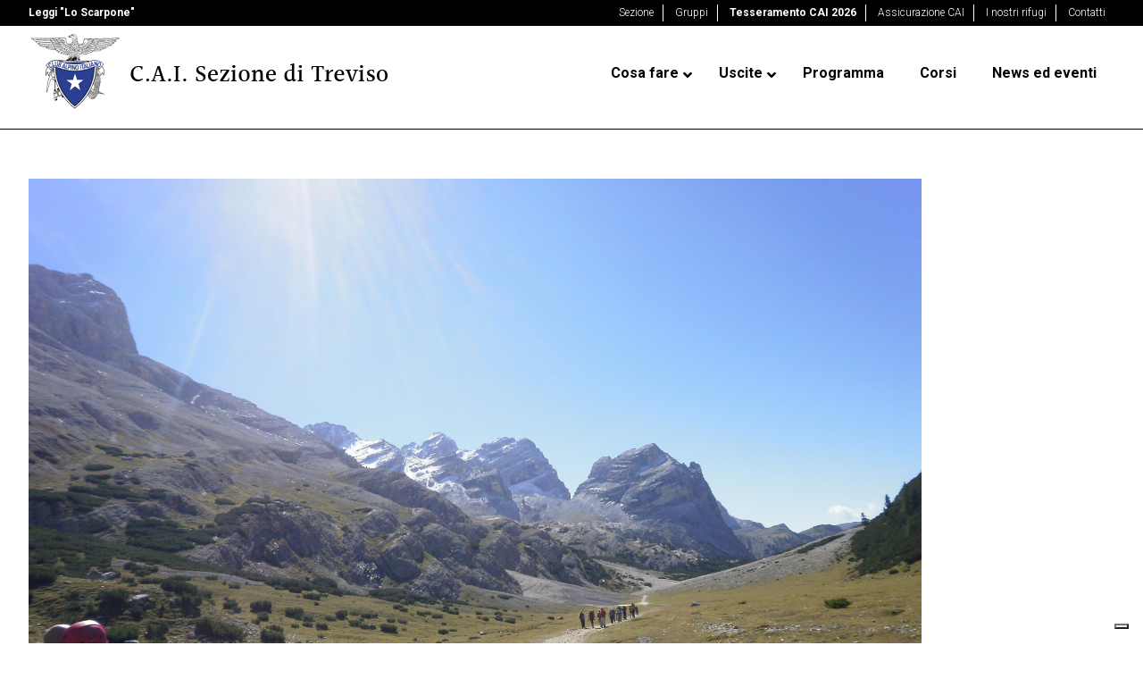

--- FILE ---
content_type: text/html; charset=UTF-8
request_url: https://www.caitreviso.it/escursionismo/photogallery/sass-de-la-crusc-fanes/olympus-digital-camera/
body_size: 12727
content:
<!DOCTYPE html>
<html lang="it-IT" class="no-js">
<head>
<meta charset="UTF-8">
<title>OLYMPUS DIGITAL CAMERA - C.A.I. sezione di Treviso</title>
<link data-rocket-preload as="style" href="https://fonts.googleapis.com/css?family=Halant%7CRoboto%7CRoboto%3A%2C300%2C400%2C700&amp;display=swap" rel="preload">
<link href="https://fonts.googleapis.com/css?family=Halant%7CRoboto%7CRoboto%3A%2C300%2C400%2C700&amp;display=swap" media="print" onload="this.media='all'" rel="stylesheet">
<noscript><link rel="stylesheet" href="https://fonts.googleapis.com/css?family=Halant%7CRoboto%7CRoboto%3A%2C300%2C400%2C700&amp;display=swap"></noscript>
<link href="//www.google-analytics.com" rel="dns-prefetch">
<meta http-equiv="X-UA-Compatible" content="IE=edge,chrome=1">
<meta name="viewport" content="width=device-width, initial-scale=1.0">
<meta name="description" content="">
<meta property="og:locale" content="it_IT">
<meta property="og:type" content="attachment">
<meta property="og:title" content="">
<meta property="og:description" content="">
<meta property="og:url" content="https://www.caitreviso.it/escursionismo/photogallery/sass-de-la-crusc-fanes/olympus-digital-camera/ ">
<meta property="article:published_time" content="2012-09-18 07:24:05">
<meta property="article:modified_time" content="2012-09-18 07:24:05">
<meta property="og:image" content="https://www.caitreviso.it/wp-content/uploads/2024/07/.jpg">
<meta property="og:image:width" content="320">
<meta property="og:image:height" content="256">
<meta property="og:image:type" content="image/jpeg" mappress easy google maps version:2.88.13>
<meta name="robots" content="index, follow, max-image-preview:large, max-snippet:-1, max-video-preview:-1">
<!-- This site is optimized with the Yoast SEO plugin v21.7 - https://yoast.com/wordpress/plugins/seo/ --><link rel="canonical" href="https://www.caitreviso.it/escursionismo/photogallery/sass-de-la-crusc-fanes/olympus-digital-camera/">
<script type="application/ld+json" class="yoast-schema-graph">{"@context":"https://schema.org","@graph":[{"@type":"WebPage","@id":"https://www.caitreviso.it/escursionismo/photogallery/sass-de-la-crusc-fanes/olympus-digital-camera/","url":"https://www.caitreviso.it/escursionismo/photogallery/sass-de-la-crusc-fanes/olympus-digital-camera/","name":"OLYMPUS DIGITAL CAMERA - C.A.I. sezione di Treviso","isPartOf":{"@id":"https://www.caitreviso.it/#website"},"primaryImageOfPage":{"@id":"https://www.caitreviso.it/escursionismo/photogallery/sass-de-la-crusc-fanes/olympus-digital-camera/#primaryimage"},"image":{"@id":"https://www.caitreviso.it/escursionismo/photogallery/sass-de-la-crusc-fanes/olympus-digital-camera/#primaryimage"},"thumbnailUrl":"https://www.caitreviso.it/wp-content/uploads/2017/11/cai-treviso-newsletter.jpg","datePublished":"2012-09-18T07:24:05+00:00","dateModified":"2012-09-18T07:24:05+00:00","breadcrumb":{"@id":"https://www.caitreviso.it/escursionismo/photogallery/sass-de-la-crusc-fanes/olympus-digital-camera/#breadcrumb"},"inLanguage":"it-IT","potentialAction":[{"@type":"ReadAction","target":["https://www.caitreviso.it/escursionismo/photogallery/sass-de-la-crusc-fanes/olympus-digital-camera/"]}]},{"@type":"ImageObject","inLanguage":"it-IT","@id":"https://www.caitreviso.it/escursionismo/photogallery/sass-de-la-crusc-fanes/olympus-digital-camera/#primaryimage","url":"https://www.caitreviso.it/wp-content/uploads/2017/11/cai-treviso-newsletter.jpg","contentUrl":"https://www.caitreviso.it/wp-content/uploads/2017/11/cai-treviso-newsletter.jpg","width":285,"height":180},{"@type":"BreadcrumbList","@id":"https://www.caitreviso.it/escursionismo/photogallery/sass-de-la-crusc-fanes/olympus-digital-camera/#breadcrumb","itemListElement":[{"@type":"ListItem","position":1,"name":"Home","item":"https://www.caitreviso.it/"},{"@type":"ListItem","position":2,"name":"Escursionismo","item":"https://www.caitreviso.it/escursionismo/"},{"@type":"ListItem","position":3,"name":"Photogallery","item":"https://www.caitreviso.it/escursionismo/photogallery/"},{"@type":"ListItem","position":4,"name":"Sass De La Crusc 15-16 Sett 2012","item":"https://www.caitreviso.it/escursionismo/photogallery/sass-de-la-crusc-fanes/"},{"@type":"ListItem","position":5,"name":"OLYMPUS DIGITAL CAMERA"}]},{"@type":"WebSite","@id":"https://www.caitreviso.it/#website","url":"https://www.caitreviso.it/","name":"C.A.I. sezione di Treviso","description":"","potentialAction":[{"@type":"SearchAction","target":{"@type":"EntryPoint","urlTemplate":"https://www.caitreviso.it/?s={search_term_string}"},"query-input":"required name=search_term_string"}],"inLanguage":"it-IT"}]}</script><!-- / Yoast SEO plugin. --><link rel="dns-prefetch" href="//cdn.iubenda.com">
<link rel="dns-prefetch" href="//fonts.googleapis.com">
<link href="https://fonts.gstatic.com" crossorigin rel="preconnect">
<link data-minify="1" rel="stylesheet" id="wild-js-alert-css" href="https://www.caitreviso.it/wp-content/cache/min/1/wp-content/plugins/wild-js-alert/wild.js.alert.css?ver=1766417765" media="all">
<link data-minify="1" rel="stylesheet" id="wild-js-wildbox-css" href="https://www.caitreviso.it/wp-content/cache/min/1/wp-content/plugins/wild-js-wildbox/wild.js.wildbox.css?ver=1766417765" media="all">
<style id="wp-emoji-styles-inline-css" type="text/css">

	img.wp-smiley, img.emoji {
		display: inline !important;
		border: none !important;
		box-shadow: none !important;
		height: 1em !important;
		width: 1em !important;
		margin: 0 0.07em !important;
		vertical-align: -0.1em !important;
		background: none !important;
		padding: 0 !important;
	}
</style>
<link rel="stylesheet" id="wp-block-library-css" href="https://www.caitreviso.it/wp-includes/css/dist/block-library/style.min.css?ver=6.4.7" media="all">
<link data-minify="1" rel="stylesheet" id="mappress-leaflet-css" href="https://www.caitreviso.it/wp-content/cache/min/1/wp-content/plugins/mappress-google-maps-for-wordpress/lib/leaflet/leaflet.css?ver=1766417765" media="all">
<link data-minify="1" rel="stylesheet" id="mappress-css" href="https://www.caitreviso.it/wp-content/cache/min/1/wp-content/plugins/mappress-google-maps-for-wordpress/css/mappress.css?ver=1766417765" media="all">
<style id="classic-theme-styles-inline-css" type="text/css">
/*! This file is auto-generated */
.wp-block-button__link{color:#fff;background-color:#32373c;border-radius:9999px;box-shadow:none;text-decoration:none;padding:calc(.667em + 2px) calc(1.333em + 2px);font-size:1.125em}.wp-block-file__button{background:#32373c;color:#fff;text-decoration:none}
</style>
<style id="global-styles-inline-css" type="text/css">
body{--wp--preset--color--black: #000000;--wp--preset--color--cyan-bluish-gray: #abb8c3;--wp--preset--color--white: #ffffff;--wp--preset--color--pale-pink: #f78da7;--wp--preset--color--vivid-red: #cf2e2e;--wp--preset--color--luminous-vivid-orange: #ff6900;--wp--preset--color--luminous-vivid-amber: #fcb900;--wp--preset--color--light-green-cyan: #7bdcb5;--wp--preset--color--vivid-green-cyan: #00d084;--wp--preset--color--pale-cyan-blue: #8ed1fc;--wp--preset--color--vivid-cyan-blue: #0693e3;--wp--preset--color--vivid-purple: #9b51e0;--wp--preset--gradient--vivid-cyan-blue-to-vivid-purple: linear-gradient(135deg,rgba(6,147,227,1) 0%,rgb(155,81,224) 100%);--wp--preset--gradient--light-green-cyan-to-vivid-green-cyan: linear-gradient(135deg,rgb(122,220,180) 0%,rgb(0,208,130) 100%);--wp--preset--gradient--luminous-vivid-amber-to-luminous-vivid-orange: linear-gradient(135deg,rgba(252,185,0,1) 0%,rgba(255,105,0,1) 100%);--wp--preset--gradient--luminous-vivid-orange-to-vivid-red: linear-gradient(135deg,rgba(255,105,0,1) 0%,rgb(207,46,46) 100%);--wp--preset--gradient--very-light-gray-to-cyan-bluish-gray: linear-gradient(135deg,rgb(238,238,238) 0%,rgb(169,184,195) 100%);--wp--preset--gradient--cool-to-warm-spectrum: linear-gradient(135deg,rgb(74,234,220) 0%,rgb(151,120,209) 20%,rgb(207,42,186) 40%,rgb(238,44,130) 60%,rgb(251,105,98) 80%,rgb(254,248,76) 100%);--wp--preset--gradient--blush-light-purple: linear-gradient(135deg,rgb(255,206,236) 0%,rgb(152,150,240) 100%);--wp--preset--gradient--blush-bordeaux: linear-gradient(135deg,rgb(254,205,165) 0%,rgb(254,45,45) 50%,rgb(107,0,62) 100%);--wp--preset--gradient--luminous-dusk: linear-gradient(135deg,rgb(255,203,112) 0%,rgb(199,81,192) 50%,rgb(65,88,208) 100%);--wp--preset--gradient--pale-ocean: linear-gradient(135deg,rgb(255,245,203) 0%,rgb(182,227,212) 50%,rgb(51,167,181) 100%);--wp--preset--gradient--electric-grass: linear-gradient(135deg,rgb(202,248,128) 0%,rgb(113,206,126) 100%);--wp--preset--gradient--midnight: linear-gradient(135deg,rgb(2,3,129) 0%,rgb(40,116,252) 100%);--wp--preset--font-size--small: 13px;--wp--preset--font-size--medium: 20px;--wp--preset--font-size--large: 36px;--wp--preset--font-size--x-large: 42px;--wp--preset--spacing--20: 0.44rem;--wp--preset--spacing--30: 0.67rem;--wp--preset--spacing--40: 1rem;--wp--preset--spacing--50: 1.5rem;--wp--preset--spacing--60: 2.25rem;--wp--preset--spacing--70: 3.38rem;--wp--preset--spacing--80: 5.06rem;--wp--preset--shadow--natural: 6px 6px 9px rgba(0, 0, 0, 0.2);--wp--preset--shadow--deep: 12px 12px 50px rgba(0, 0, 0, 0.4);--wp--preset--shadow--sharp: 6px 6px 0px rgba(0, 0, 0, 0.2);--wp--preset--shadow--outlined: 6px 6px 0px -3px rgba(255, 255, 255, 1), 6px 6px rgba(0, 0, 0, 1);--wp--preset--shadow--crisp: 6px 6px 0px rgba(0, 0, 0, 1);}:where(.is-layout-flex){gap: 0.5em;}:where(.is-layout-grid){gap: 0.5em;}body .is-layout-flow > .alignleft{float: left;margin-inline-start: 0;margin-inline-end: 2em;}body .is-layout-flow > .alignright{float: right;margin-inline-start: 2em;margin-inline-end: 0;}body .is-layout-flow > .aligncenter{margin-left: auto !important;margin-right: auto !important;}body .is-layout-constrained > .alignleft{float: left;margin-inline-start: 0;margin-inline-end: 2em;}body .is-layout-constrained > .alignright{float: right;margin-inline-start: 2em;margin-inline-end: 0;}body .is-layout-constrained > .aligncenter{margin-left: auto !important;margin-right: auto !important;}body .is-layout-constrained > :where(:not(.alignleft):not(.alignright):not(.alignfull)){max-width: var(--wp--style--global--content-size);margin-left: auto !important;margin-right: auto !important;}body .is-layout-constrained > .alignwide{max-width: var(--wp--style--global--wide-size);}body .is-layout-flex{display: flex;}body .is-layout-flex{flex-wrap: wrap;align-items: center;}body .is-layout-flex > *{margin: 0;}body .is-layout-grid{display: grid;}body .is-layout-grid > *{margin: 0;}:where(.wp-block-columns.is-layout-flex){gap: 2em;}:where(.wp-block-columns.is-layout-grid){gap: 2em;}:where(.wp-block-post-template.is-layout-flex){gap: 1.25em;}:where(.wp-block-post-template.is-layout-grid){gap: 1.25em;}.has-black-color{color: var(--wp--preset--color--black) !important;}.has-cyan-bluish-gray-color{color: var(--wp--preset--color--cyan-bluish-gray) !important;}.has-white-color{color: var(--wp--preset--color--white) !important;}.has-pale-pink-color{color: var(--wp--preset--color--pale-pink) !important;}.has-vivid-red-color{color: var(--wp--preset--color--vivid-red) !important;}.has-luminous-vivid-orange-color{color: var(--wp--preset--color--luminous-vivid-orange) !important;}.has-luminous-vivid-amber-color{color: var(--wp--preset--color--luminous-vivid-amber) !important;}.has-light-green-cyan-color{color: var(--wp--preset--color--light-green-cyan) !important;}.has-vivid-green-cyan-color{color: var(--wp--preset--color--vivid-green-cyan) !important;}.has-pale-cyan-blue-color{color: var(--wp--preset--color--pale-cyan-blue) !important;}.has-vivid-cyan-blue-color{color: var(--wp--preset--color--vivid-cyan-blue) !important;}.has-vivid-purple-color{color: var(--wp--preset--color--vivid-purple) !important;}.has-black-background-color{background-color: var(--wp--preset--color--black) !important;}.has-cyan-bluish-gray-background-color{background-color: var(--wp--preset--color--cyan-bluish-gray) !important;}.has-white-background-color{background-color: var(--wp--preset--color--white) !important;}.has-pale-pink-background-color{background-color: var(--wp--preset--color--pale-pink) !important;}.has-vivid-red-background-color{background-color: var(--wp--preset--color--vivid-red) !important;}.has-luminous-vivid-orange-background-color{background-color: var(--wp--preset--color--luminous-vivid-orange) !important;}.has-luminous-vivid-amber-background-color{background-color: var(--wp--preset--color--luminous-vivid-amber) !important;}.has-light-green-cyan-background-color{background-color: var(--wp--preset--color--light-green-cyan) !important;}.has-vivid-green-cyan-background-color{background-color: var(--wp--preset--color--vivid-green-cyan) !important;}.has-pale-cyan-blue-background-color{background-color: var(--wp--preset--color--pale-cyan-blue) !important;}.has-vivid-cyan-blue-background-color{background-color: var(--wp--preset--color--vivid-cyan-blue) !important;}.has-vivid-purple-background-color{background-color: var(--wp--preset--color--vivid-purple) !important;}.has-black-border-color{border-color: var(--wp--preset--color--black) !important;}.has-cyan-bluish-gray-border-color{border-color: var(--wp--preset--color--cyan-bluish-gray) !important;}.has-white-border-color{border-color: var(--wp--preset--color--white) !important;}.has-pale-pink-border-color{border-color: var(--wp--preset--color--pale-pink) !important;}.has-vivid-red-border-color{border-color: var(--wp--preset--color--vivid-red) !important;}.has-luminous-vivid-orange-border-color{border-color: var(--wp--preset--color--luminous-vivid-orange) !important;}.has-luminous-vivid-amber-border-color{border-color: var(--wp--preset--color--luminous-vivid-amber) !important;}.has-light-green-cyan-border-color{border-color: var(--wp--preset--color--light-green-cyan) !important;}.has-vivid-green-cyan-border-color{border-color: var(--wp--preset--color--vivid-green-cyan) !important;}.has-pale-cyan-blue-border-color{border-color: var(--wp--preset--color--pale-cyan-blue) !important;}.has-vivid-cyan-blue-border-color{border-color: var(--wp--preset--color--vivid-cyan-blue) !important;}.has-vivid-purple-border-color{border-color: var(--wp--preset--color--vivid-purple) !important;}.has-vivid-cyan-blue-to-vivid-purple-gradient-background{background: var(--wp--preset--gradient--vivid-cyan-blue-to-vivid-purple) !important;}.has-light-green-cyan-to-vivid-green-cyan-gradient-background{background: var(--wp--preset--gradient--light-green-cyan-to-vivid-green-cyan) !important;}.has-luminous-vivid-amber-to-luminous-vivid-orange-gradient-background{background: var(--wp--preset--gradient--luminous-vivid-amber-to-luminous-vivid-orange) !important;}.has-luminous-vivid-orange-to-vivid-red-gradient-background{background: var(--wp--preset--gradient--luminous-vivid-orange-to-vivid-red) !important;}.has-very-light-gray-to-cyan-bluish-gray-gradient-background{background: var(--wp--preset--gradient--very-light-gray-to-cyan-bluish-gray) !important;}.has-cool-to-warm-spectrum-gradient-background{background: var(--wp--preset--gradient--cool-to-warm-spectrum) !important;}.has-blush-light-purple-gradient-background{background: var(--wp--preset--gradient--blush-light-purple) !important;}.has-blush-bordeaux-gradient-background{background: var(--wp--preset--gradient--blush-bordeaux) !important;}.has-luminous-dusk-gradient-background{background: var(--wp--preset--gradient--luminous-dusk) !important;}.has-pale-ocean-gradient-background{background: var(--wp--preset--gradient--pale-ocean) !important;}.has-electric-grass-gradient-background{background: var(--wp--preset--gradient--electric-grass) !important;}.has-midnight-gradient-background{background: var(--wp--preset--gradient--midnight) !important;}.has-small-font-size{font-size: var(--wp--preset--font-size--small) !important;}.has-medium-font-size{font-size: var(--wp--preset--font-size--medium) !important;}.has-large-font-size{font-size: var(--wp--preset--font-size--large) !important;}.has-x-large-font-size{font-size: var(--wp--preset--font-size--x-large) !important;}
.wp-block-navigation a:where(:not(.wp-element-button)){color: inherit;}
:where(.wp-block-post-template.is-layout-flex){gap: 1.25em;}:where(.wp-block-post-template.is-layout-grid){gap: 1.25em;}
:where(.wp-block-columns.is-layout-flex){gap: 2em;}:where(.wp-block-columns.is-layout-grid){gap: 2em;}
.wp-block-pullquote{font-size: 1.5em;line-height: 1.6;}
</style>
<link data-minify="1" rel="stylesheet" id="taxonomy-image-plugin-public-css" href="https://www.caitreviso.it/wp-content/cache/min/1/wp-content/plugins/taxonomy-images/css/style.css?ver=1766417765" media="screen">
<link rel="stylesheet" id="child-pages-shortcode-css-css" href="https://www.caitreviso.it/wp-content/plugins/child-pages-shortcode/css/child-pages-shortcode.min.css?ver=1.1.4" media="all">
<link data-minify="1" rel="stylesheet" id="normalize-css" href="https://www.caitreviso.it/wp-content/cache/min/1/wp-content/themes/caitreviso2018/normalize.css?ver=1766417765" media="all">
<link data-minify="1" rel="stylesheet" id="html5blank-css" href="https://www.caitreviso.it/wp-content/cache/min/1/wp-content/themes/caitreviso2018/style.css?ver=1766417765" media="all">
<link data-minify="1" rel="stylesheet" id="wp_mailjet_form_builder_widget-widget-front-styles-css" href="https://www.caitreviso.it/wp-content/cache/min/1/wp-content/plugins/mailjet-for-wordpress/src/widgetformbuilder/css/front-widget.css?ver=1766417765" media="all">
<link data-minify="1" rel="stylesheet" id="vc_plugin_table_style_css-css" href="https://www.caitreviso.it/wp-content/cache/min/1/wp-content/plugins/easy-tables-vc/assets/css/style.css?ver=1766417765" media="all">
<link data-minify="1" rel="stylesheet" id="vc_plugin_themes_css-css" href="https://www.caitreviso.it/wp-content/cache/min/1/wp-content/plugins/easy-tables-vc/assets/css/themes.css?ver=1766417765" media="all">
<link rel="stylesheet" id="simcal-qtip-css" href="https://www.caitreviso.it/wp-content/plugins/google-calendar-events/assets/generated/vendor/jquery.qtip.min.css?ver=3.2.6" media="all">
<link data-minify="1" rel="stylesheet" id="simcal-default-calendar-grid-css" href="https://www.caitreviso.it/wp-content/cache/min/1/wp-content/plugins/google-calendar-events/assets/generated/default-calendar-grid.min.css?ver=1766417765" media="all">
<link data-minify="1" rel="stylesheet" id="simcal-default-calendar-list-css" href="https://www.caitreviso.it/wp-content/cache/min/1/wp-content/plugins/google-calendar-events/assets/generated/default-calendar-list.min.css?ver=1766417765" media="all">
<link rel="stylesheet" id="ubermenu-css" href="https://www.caitreviso.it/wp-content/plugins/ubermenu/pro/assets/css/ubermenu.min.css?ver=3.7.4" media="all">
<link data-minify="1" rel="stylesheet" id="ubermenu-black-white-2-css" href="https://www.caitreviso.it/wp-content/cache/min/1/wp-content/plugins/ubermenu/assets/css/skins/blackwhite2.css?ver=1766417765" media="all">
<link data-minify="1" rel="stylesheet" id="ubermenu-font-awesome-all-css" href="https://www.caitreviso.it/wp-content/cache/min/1/wp-content/plugins/ubermenu/assets/fontawesome/css/all.min.css?ver=1766417765" media="all">
<script data-minify="1" type="text/javascript" src="https://www.caitreviso.it/wp-content/cache/min/1/wp-content/plugins/wild-js-alert/wild.js.alert.js?ver=1766417765" id="wild-js-alert-js"></script><script data-minify="1" type="text/javascript" src="https://www.caitreviso.it/wp-content/cache/min/1/wp-content/plugins/wild-js-wildbox/wild.js.wildbox.js?ver=1766417765" id="wild-js-wildbox-js"></script><script type="text/javascript" src="https://www.caitreviso.it/wp-includes/js/jquery/jquery.min.js?ver=3.7.1" id="jquery-core-js"></script><script type="text/javascript" src="https://www.caitreviso.it/wp-includes/js/jquery/jquery-migrate.min.js?ver=3.4.1" id="jquery-migrate-js"></script><script type="text/javascript" src="https://www.caitreviso.it/wp-content/themes/caitreviso2018/js/lib/conditionizr-4.3.0.min.js?ver=4.3.0" id="conditionizr-js"></script><script type="text/javascript" src="https://www.caitreviso.it/wp-content/themes/caitreviso2018/js/lib/modernizr-2.7.1.min.js?ver=2.7.1" id="modernizr-js"></script><script data-minify="1" type="text/javascript" src="https://www.caitreviso.it/wp-content/cache/min/1/wp-content/themes/caitreviso2018/js/scripts.js?ver=1766417765" id="html5blankscripts-js"></script><script type="text/javascript" class=" _iub_cs_skip" id="iubenda-head-inline-scripts-0">
/* <![CDATA[ */

var _iub = _iub || [];
_iub.csConfiguration = {"consentOnContinuedBrowsing":false,"floatingPreferencesButtonDisplay":"bottom-right","invalidateConsentWithoutLog":true,"perPurposeConsent":true,"siteId":2831774,"whitelabel":false,"cookiePolicyId":24734203,"lang":"it","cookiePolicyUrl":"https://www.caitreviso.it/privacy-policy/", "banner":{ "acceptButtonDisplay":true,"closeButtonRejects":true,"customizeButtonDisplay":true,"explicitWithdrawal":true,"listPurposes":true,"position":"bottom" }};
/* ]]> */
</script><script data-minify="1" type="text/javascript" charset="UTF-8" async="" class=" _iub_cs_skip" src="https://www.caitreviso.it/wp-content/cache/min/1/cs/iubenda_cs.js?ver=1766417765" id="iubenda-head-scripts-0-js"></script><script type="text/javascript" src="https://www.caitreviso.it/wp-content/plugins/child-pages-shortcode/js/child-pages-shortcode.min.js?ver=1.1.4" id="child-pages-shortcode-js"></script><script></script><link rel="https://api.w.org/" href="https://www.caitreviso.it/wp-json/">
<link rel="alternate" type="application/json" href="https://www.caitreviso.it/wp-json/wp/v2/media/1338">
<link rel="alternate" type="application/json+oembed" href="https://www.caitreviso.it/wp-json/oembed/1.0/embed?url=https%3A%2F%2Fwww.caitreviso.it%2Fescursionismo%2Fphotogallery%2Fsass-de-la-crusc-fanes%2Folympus-digital-camera%2F">
<link rel="alternate" type="text/xml+oembed" href="https://www.caitreviso.it/wp-json/oembed/1.0/embed?url=https%3A%2F%2Fwww.caitreviso.it%2Fescursionismo%2Fphotogallery%2Fsass-de-la-crusc-fanes%2Folympus-digital-camera%2F&amp;format=xml">
<style id="ubermenu-custom-generated-css">
/** Font Awesome 4 Compatibility **/
.fa{font-style:normal;font-variant:normal;font-weight:normal;font-family:FontAwesome;}

/** UberMenu Custom Menu Styles (Customizer) **/
/* main */
 .ubermenu-main { margin-top:23px; border:1px solid #ffffff; }
 .ubermenu.ubermenu-main { background:none; border:none; box-shadow:none; }
 .ubermenu.ubermenu-main .ubermenu-item-level-0 > .ubermenu-target { border:none; box-shadow:none; background:#ffffff; }
 .ubermenu-main .ubermenu-item-level-0 > .ubermenu-target { font-size:16px; text-transform:none; color:#000000; }
 .ubermenu-main .ubermenu-nav .ubermenu-item.ubermenu-item-level-0 > .ubermenu-target { font-weight:bold; }
 .ubermenu.ubermenu-main .ubermenu-item-level-0:hover > .ubermenu-target, .ubermenu-main .ubermenu-item-level-0.ubermenu-active > .ubermenu-target { color:#1c78bb; }
 .ubermenu-main .ubermenu-item-level-0.ubermenu-current-menu-item > .ubermenu-target, .ubermenu-main .ubermenu-item-level-0.ubermenu-current-menu-parent > .ubermenu-target, .ubermenu-main .ubermenu-item-level-0.ubermenu-current-menu-ancestor > .ubermenu-target { color:#1c78bb; }
 .ubermenu-main .ubermenu-item.ubermenu-item-level-0 > .ubermenu-highlight { color:#1c78bb; }
 .ubermenu-main .ubermenu-submenu .ubermenu-highlight { color:#1c78bb; }
 .ubermenu-main, .ubermenu-main .ubermenu-target, .ubermenu-main .ubermenu-nav .ubermenu-item-level-0 .ubermenu-target, .ubermenu-main div, .ubermenu-main p, .ubermenu-main input { font-family:'Roboto', sans-serif; }


/** UberMenu Custom Menu Item Styles (Menu Item Settings) **/
/* 6970 */   .ubermenu .ubermenu-submenu.ubermenu-submenu-id-6970 .ubermenu-target, .ubermenu .ubermenu-submenu.ubermenu-submenu-id-6970 .ubermenu-target > .ubermenu-target-description { color:#444444; }

/* Status: Loaded from Transient */

</style>
<!-- Google Tag Manager --><script>
    (function(w, d, s, l, i) {
        w[l] = w[l] || [];
        w[l].push({
            'gtm.start': new Date().getTime(),
            event: 'gtm.js'
        });
        var f = d.getElementsByTagName(s)[0],
            j = d.createElement(s),
            dl = l != 'dataLayer' ? '&l=' + l : '';
        j.async = true;
        j.src =
            'https://www.googletagmanager.com/gtm.js?id=' + i + dl;
        f.parentNode.insertBefore(j, f);
    })(window, document, 'script', 'dataLayer', 'GTM-PDVWW8W');
    </script><!-- End Google Tag Manager --><meta name="generator" content="Powered by WPBakery Page Builder - drag and drop page builder for WordPress.">
<link rel="icon" href="https://www.caitreviso.it/wp-content/uploads/2017/11/cropped-favicon-cai-32x32.png" sizes="32x32">
<link rel="icon" href="https://www.caitreviso.it/wp-content/uploads/2017/11/cropped-favicon-cai-192x192.png" sizes="192x192">
<link rel="apple-touch-icon" href="https://www.caitreviso.it/wp-content/uploads/2017/11/cropped-favicon-cai-180x180.png">
<meta name="msapplication-TileImage" content="https://www.caitreviso.it/wp-content/uploads/2017/11/cropped-favicon-cai-270x270.png">
<noscript><style> .wpb_animate_when_almost_visible { opacity: 1; }</style></noscript>
<noscript><style id="rocket-lazyload-nojs-css">.rll-youtube-player, [data-lazy-src]{display:none !important;}</style></noscript>
<script>
        // conditionizr.com
        // configure environment tests
        conditionizr.config({
            assets: 'https://www.caitreviso.it/wp-content/themes/caitreviso2018',
            tests: {}
        });
        </script><meta name="generator" content="WP Rocket 3.19.4" data-wpr-features="wpr_minify_js wpr_lazyload_images wpr_minify_css wpr_preload_links wpr_desktop">
</head>
<body class="attachment attachment-template-default attachmentid-1338 attachment-jpeg olympus-digital-camera wpb-js-composer js-comp-ver-7.3 vc_responsive">
		

			<!-- header -->
			<header data-rocket-location-hash="0acd151fe383c21b0b63ad8df2eeb6b0" class="header clear" role="banner"><nav class="top-nav" role="topnavigation"><div data-rocket-location-hash="0df92fc98dde7b11c40cea26e15722b5" class="wrapper">
							<div class="left"><strong><a href="https://www.loscarpone.cai.it/" target="_blank">Leggi "Lo Scarpone"</a></strong></div>
							<div class="right"><ul id="top-menu" class="">
<li id="menu-item-6760" class="menu-item menu-item-type-post_type menu-item-object-page menu-item-6760"><a href="https://www.caitreviso.it/sezione/">Sezione</a></li>
<li id="menu-item-7044" class="menu-item menu-item-type-post_type menu-item-object-page menu-item-7044"><a href="https://www.caitreviso.it/sezione/gruppi/">Gruppi</a></li>
<li id="menu-item-6762" class="menu-item menu-item-type-post_type menu-item-object-page menu-item-6762"><a href="https://www.caitreviso.it/sezione/tesseramento-2/">Tesseramento CAI 2026</a></li>
<li id="menu-item-6763" class="menu-item menu-item-type-post_type menu-item-object-page menu-item-6763"><a href="https://www.caitreviso.it/sezione/assicurazione-cai/">Assicurazione CAI</a></li>
<li id="menu-item-6764" class="menu-item menu-item-type-post_type menu-item-object-page menu-item-6764"><a href="https://www.caitreviso.it/rifugi/">I nostri rifugi</a></li>
<li id="menu-item-6761" class="menu-item menu-item-type-post_type menu-item-object-page menu-item-6761"><a href="https://www.caitreviso.it/contatti/">Contatti</a></li>
</ul></div>
							
						</div>
					</nav><div data-rocket-location-hash="1fb6feb7187960ee97019e6604a9d559" class="wrapper">
						<div data-rocket-location-hash="305c3b7dba8388ad283e5f9d22b724fa" class="logo alignleft">
							<a href="https://www.caitreviso.it">
								<img src="data:image/svg+xml,%3Csvg%20xmlns='http://www.w3.org/2000/svg'%20viewBox='0%200%200%200'%3E%3C/svg%3E" alt="Logo" class="logo-img" data-lazy-src="https://www.caitreviso.it/wp-content/themes/caitreviso2018/img/cai-treviso.png"><noscript><img src="https://www.caitreviso.it/wp-content/themes/caitreviso2018/img/cai-treviso.png" alt="Logo" class="logo-img"></noscript>
							</a>
						</div>

						<nav class="nav alignright" role="navigation"><!-- UberMenu [Configuration:main] [Theme Loc:header-menu] [Integration:auto] --><a class="ubermenu-responsive-toggle ubermenu-responsive-toggle-main ubermenu-skin-black-white-2 ubermenu-loc-header-menu ubermenu-responsive-toggle-content-align-left ubermenu-responsive-toggle-align-full " tabindex="0" data-ubermenu-target="ubermenu-main-3-header-menu-2"><i class="fas fa-bars"></i>Menu</a><nav id="ubermenu-main-3-header-menu-2" class="ubermenu ubermenu-nojs ubermenu-main ubermenu-menu-3 ubermenu-loc-header-menu ubermenu-responsive ubermenu-responsive-single-column ubermenu-responsive-single-column-subs ubermenu-responsive-default ubermenu-responsive-collapse ubermenu-horizontal ubermenu-transition-shift ubermenu-trigger-hover_intent ubermenu-skin-black-white-2 ubermenu-has-border ubermenu-bar-align-full ubermenu-items-align-left ubermenu-bound ubermenu-disable-submenu-scroll ubermenu-sub-indicators ubermenu-retractors-responsive ubermenu-submenu-indicator-closes"><ul id="ubermenu-nav-main-3-header-menu" class="ubermenu-nav" data-title="menu-principale">
<li id="menu-item-8087" class="solo-mobile ubermenu-item ubermenu-item-type-post_type ubermenu-item-object-page ubermenu-item-has-children ubermenu-item-8087 ubermenu-item-level-0 ubermenu-column ubermenu-column-auto ubermenu-has-submenu-drop ubermenu-has-submenu-flyout">
<a class="ubermenu-target ubermenu-item-layout-default ubermenu-item-layout-text_only" href="https://www.caitreviso.it/sezione/" tabindex="0"><span class="ubermenu-target-title ubermenu-target-text">Sezione</span><i class="ubermenu-sub-indicator fas fa-angle-down"></i></a><ul class="ubermenu-submenu ubermenu-submenu-id-8087 ubermenu-submenu-type-flyout ubermenu-submenu-drop ubermenu-submenu-align-left_edge_item">
<li id="menu-item-8092" class="solo-mobile ubermenu-item ubermenu-item-type-post_type ubermenu-item-object-page ubermenu-item-8092 ubermenu-item-auto ubermenu-item-normal ubermenu-item-level-1"><a class="ubermenu-target ubermenu-item-layout-default ubermenu-item-layout-text_only" href="https://www.caitreviso.it/sezione/gruppi/"><span class="ubermenu-target-title ubermenu-target-text">Gruppi</span></a></li>
<li id="menu-item-8088" class="solo-mobile ubermenu-item ubermenu-item-type-post_type ubermenu-item-object-page ubermenu-item-8088 ubermenu-item-auto ubermenu-item-normal ubermenu-item-level-1"><a class="ubermenu-target ubermenu-item-layout-default ubermenu-item-layout-text_only" href="https://www.caitreviso.it/sezione/tesseramento-2/"><span class="ubermenu-target-title ubermenu-target-text">Tesseramento CAI 2026</span></a></li>
<li id="menu-item-8089" class="solo-mobile ubermenu-item ubermenu-item-type-post_type ubermenu-item-object-page ubermenu-item-8089 ubermenu-item-auto ubermenu-item-normal ubermenu-item-level-1"><a class="ubermenu-target ubermenu-item-layout-default ubermenu-item-layout-text_only" href="https://www.caitreviso.it/sezione/assicurazione-cai/"><span class="ubermenu-target-title ubermenu-target-text">Assicurazione CAI</span></a></li>
<li id="menu-item-8090" class="solo-mobile ubermenu-item ubermenu-item-type-post_type ubermenu-item-object-page ubermenu-item-8090 ubermenu-item-auto ubermenu-item-normal ubermenu-item-level-1"><a class="ubermenu-target ubermenu-item-layout-default ubermenu-item-layout-text_only" href="https://www.caitreviso.it/rifugi/"><span class="ubermenu-target-title ubermenu-target-text">I nostri rifugi</span></a></li>
<li class="ubermenu-retractor ubermenu-retractor-mobile">
<i class="fas fa-times"></i> Close</li>
</ul>
</li>
<li id="menu-item-6970" class="ubermenu-item ubermenu-item-type-custom ubermenu-item-object-custom ubermenu-item-has-children ubermenu-item-6970 ubermenu-item-level-0 ubermenu-column ubermenu-column-auto ubermenu-has-submenu-drop ubermenu-has-submenu-flyout">
<a class="ubermenu-target ubermenu-item-layout-default ubermenu-item-layout-text_only" href="#" tabindex="0"><span class="ubermenu-target-title ubermenu-target-text">Cosa fare</span><i class="ubermenu-sub-indicator fas fa-angle-down"></i></a><ul class="ubermenu-submenu ubermenu-submenu-id-6970 ubermenu-submenu-type-flyout ubermenu-submenu-drop ubermenu-submenu-align-left_edge_item">
<li id="menu-item-6942" class="ubermenu-item ubermenu-item-type-post_type ubermenu-item-object-page ubermenu-item-6942 ubermenu-item-auto ubermenu-item-normal ubermenu-item-level-1"><a class="ubermenu-target ubermenu-item-layout-default ubermenu-item-layout-text_only" href="https://www.caitreviso.it/cosa-fare/camminare/"><span class="ubermenu-target-title ubermenu-target-text">Camminare</span></a></li>
<li id="menu-item-6969" class="ubermenu-item ubermenu-item-type-post_type ubermenu-item-object-page ubermenu-item-6969 ubermenu-item-auto ubermenu-item-normal ubermenu-item-level-1"><a class="ubermenu-target ubermenu-item-layout-default ubermenu-item-layout-text_only" href="https://www.caitreviso.it/cosa-fare/sciare/"><span class="ubermenu-target-title ubermenu-target-text">Sciare</span></a></li>
<li id="menu-item-6968" class="ubermenu-item ubermenu-item-type-post_type ubermenu-item-object-page ubermenu-item-6968 ubermenu-item-auto ubermenu-item-normal ubermenu-item-level-1"><a class="ubermenu-target ubermenu-item-layout-default ubermenu-item-layout-text_only" href="https://www.caitreviso.it/cosa-fare/arrampicare/"><span class="ubermenu-target-title ubermenu-target-text">Arrampicare</span></a></li>
<li id="menu-item-6967" class="ubermenu-item ubermenu-item-type-post_type ubermenu-item-object-page ubermenu-item-6967 ubermenu-item-auto ubermenu-item-normal ubermenu-item-level-1"><a class="ubermenu-target ubermenu-item-layout-default ubermenu-item-layout-text_only" href="https://www.caitreviso.it/cosa-fare/pedalare/"><span class="ubermenu-target-title ubermenu-target-text">Pedalare</span></a></li>
<li id="menu-item-6966" class="ubermenu-item ubermenu-item-type-post_type ubermenu-item-object-page ubermenu-item-6966 ubermenu-item-auto ubermenu-item-normal ubermenu-item-level-1"><a class="ubermenu-target ubermenu-item-layout-default ubermenu-item-layout-text_only" href="https://www.caitreviso.it/cosa-fare/scuola-cai/"><span class="ubermenu-target-title ubermenu-target-text">Imparare</span></a></li>
<li id="menu-item-6965" class="ubermenu-item ubermenu-item-type-post_type ubermenu-item-object-page ubermenu-item-6965 ubermenu-item-auto ubermenu-item-normal ubermenu-item-level-1"><a class="ubermenu-target ubermenu-item-layout-default ubermenu-item-layout-text_only" href="https://www.caitreviso.it/cosa-fare/cultura-e-tutela/"><span class="ubermenu-target-title ubermenu-target-text">Cultura e tutela</span></a></li>
<li class="ubermenu-retractor ubermenu-retractor-mobile">
<i class="fas fa-times"></i> Close</li>
</ul>
</li>
<li id="menu-item-7037" class="ubermenu-item ubermenu-item-type-post_type ubermenu-item-object-page ubermenu-item-has-children ubermenu-item-7037 ubermenu-item-level-0 ubermenu-column ubermenu-column-auto ubermenu-has-submenu-drop ubermenu-has-submenu-mega">
<a class="ubermenu-target ubermenu-item-layout-default ubermenu-item-layout-text_only" href="https://www.caitreviso.it/uscite/" tabindex="0"><span class="ubermenu-target-title ubermenu-target-text">Uscite</span><i class="ubermenu-sub-indicator fas fa-angle-down"></i></a><ul class="ubermenu-submenu ubermenu-submenu-id-7037 ubermenu-submenu-type-auto ubermenu-submenu-type-mega ubermenu-submenu-drop ubermenu-submenu-align-full_width">
<li id="menu-item-15823" class="ubermenu-item ubermenu-item-type-post_type ubermenu-item-object-page ubermenu-item-15823 ubermenu-item-auto ubermenu-item-header ubermenu-item-level-1 ubermenu-column ubermenu-column-auto"><a class="ubermenu-target ubermenu-item-layout-default ubermenu-item-layout-text_only" href="https://www.caitreviso.it/uscite/"><span class="ubermenu-target-title ubermenu-target-text">Uscite</span></a></li>
<li id="menu-item-12430" class="ubermenu-item ubermenu-item-type-custom ubermenu-item-object-custom ubermenu-item-12430 ubermenu-item-auto ubermenu-item-header ubermenu-item-level-1 ubermenu-column ubermenu-column-auto"><a class="ubermenu-target ubermenu-item-layout-default ubermenu-item-layout-text_only" target="_blank" href="/wp-content/uploads/2021/06/REGOLAMENTO-ESCURSIONI-SOCI.pdf"><span class="ubermenu-target-title ubermenu-target-text">Regolamento escursioni soci</span></a></li>
<li class="ubermenu-retractor ubermenu-retractor-mobile">
<i class="fas fa-times"></i> Close</li>
</ul>
</li>
<li id="menu-item-6894" class="ubermenu-item ubermenu-item-type-post_type ubermenu-item-object-page ubermenu-item-6894 ubermenu-item-level-0 ubermenu-column ubermenu-column-auto"><a class="ubermenu-target ubermenu-item-layout-default ubermenu-item-layout-text_only" href="https://www.caitreviso.it/programma/" tabindex="0"><span class="ubermenu-target-title ubermenu-target-text">Programma</span></a></li>
<li id="menu-item-6972" class="ubermenu-item ubermenu-item-type-post_type ubermenu-item-object-page ubermenu-item-6972 ubermenu-item-level-0 ubermenu-column ubermenu-column-auto"><a class="ubermenu-target ubermenu-item-layout-default ubermenu-item-layout-text_only" href="https://www.caitreviso.it/corsi/" tabindex="0"><span class="ubermenu-target-title ubermenu-target-text">Corsi</span></a></li>
<li id="menu-item-6766" class="ubermenu-item ubermenu-item-type-post_type ubermenu-item-object-page ubermenu-item-6766 ubermenu-item-level-0 ubermenu-column ubermenu-column-auto"><a class="ubermenu-target ubermenu-item-layout-default ubermenu-item-layout-text_only" href="https://www.caitreviso.it/archivio-news/" tabindex="0"><span class="ubermenu-target-title ubermenu-target-text">News ed eventi</span></a></li>
<li id="menu-item-8091" class="solo-mobile ubermenu-item ubermenu-item-type-post_type ubermenu-item-object-page ubermenu-item-8091 ubermenu-item-level-0 ubermenu-column ubermenu-column-auto"><a class="ubermenu-target ubermenu-item-layout-default ubermenu-item-layout-text_only" href="https://www.caitreviso.it/contatti/" tabindex="0"><span class="ubermenu-target-title ubermenu-target-text">Contatti</span></a></li>
</ul></nav><!-- End UberMenu --></nav><div data-rocket-location-hash="02359f913691b0f71dccb921293d532c" class="clear"></div>
					</div>
				
			</header><!-- /header --><div data-rocket-location-hash="64857c83f6434c1b55069264190322ce" id="site">
		<div data-rocket-location-hash="1141456e3a14e1d6abc08bbcf501c846" class="wrapper">
	<main data-rocket-location-hash="585741541fe125dd899ae85a47e95029" role="main"><section><article id="post-1338" class="post-1338 attachment type-attachment status-inherit hentry"><p class="attachment"><a href="https://www.caitreviso.it/wp-content/uploads/2012/09/sass-de-la-crusc.jpg"><img fetchpriority="high" decoding="async" width="1000" height="750" src="data:image/svg+xml,%3Csvg%20xmlns='http://www.w3.org/2000/svg'%20viewBox='0%200%201000%20750'%3E%3C/svg%3E" class="attachment-medium size-medium" alt="" data-lazy-src="https://www.caitreviso.it/wp-content/uploads/2012/09/sass-de-la-crusc.jpg"><noscript><img fetchpriority="high" decoding="async" width="1000" height="750" src="https://www.caitreviso.it/wp-content/uploads/2012/09/sass-de-la-crusc.jpg" class="attachment-medium size-medium" alt=""></noscript></a></p>
								<div data-rocket-location-hash="08815472355de1e9fb8405f196dec671" class="clear"></div>			</article></section></main>
</div>
	<!-- footer -->
	<footer data-rocket-location-hash="09152fd33638aefe4201ab8b228ab2a2" class="footer" role="contentinfo">
		ok
		<div class="wrapper">
			<div class="blocco_footer alignleft">
				<div class="inner">
					<p class="titoli-footer">Sede operativa C.A.I. Treviso</p>
<br>
					Ci troviamo in Villa Letizia<br>
					Via Alessandro e Luigino Tandura<br>
					31100 Treviso TV<br><p>Per info scrivi alla segreteria: <a href="mailto:sezione@caitreviso.it">sezione@caitreviso.it</a><br><br><strong>Orari di apertura sede</strong><br><br>
						Mercoled&igrave; dalle 20.30 alle 22.00<br>
						Gioved&igrave; dalle 17.00 alle 19.00
					</p>
				</div>
			</div>
			<div class="blocco_footer alignleft">
				<div class="inner">
					<p class="titoli-footer">Iscrizione</p>
										<iframe data-w-type="embedded" frameborder="0" scrolling="no" marginheight="0" marginwidth="0" src="https://skzw0.mjt.lu/wgt/skzw0/xq9m/form?c=60d44405" width="100%" style="height: 0;"></iframe>

					<script data-minify="1" type="text/javascript" src="https://www.caitreviso.it/wp-content/cache/min/1/pas-nc-embedded-v1.js?ver=1766417765"></script>
</div>
			</div>

			<div class="blocco_footer alignleft">
				<div class="inner">
					<p class="titoli-footer">Seguici sui nostri social</p>
					<p>&nbsp;</p>
					<div class="colonna">
						<div id="fb-root"></div>
						<!--<script>
	                    (function(d, s, id) {
	                        var js, fjs = d.getElementsByTagName(s)[0];
	                        if (d.getElementById(id)) return;
	                        js = d.createElement(s);
	                        js.id = id;
	                        js.src = 'https://connect.facebook.net/it_IT/sdk.js#xfbml=1&version=v2.11';
	                        fjs.parentNode.insertBefore(js, fjs);
	                    }(document, 'script', 'facebook-jssdk'));
	                    </script>

	                    <div class="fb-page" data-href="https://www.facebook.com/caitreviso" data-tabs="timeline"
	                        data-width="349" data-height="400" data-small-header="false" data-adapt-container-width="true"
	                        data-hide-cover="false" data-show-facepile="true">
	                        <blockquote cite="https://www.facebook.com/caitreviso" class="fb-xfbml-parse-ignore"><a
	                                href="https://www.facebook.com/caitreviso">CAI Treviso</a></blockquote>
	                    </div>-->
						<p><a href="https://www.facebook.com/caitreviso" target="_blank"><img src="data:image/svg+xml,%3Csvg%20xmlns='http://www.w3.org/2000/svg'%20viewBox='0%200%2050%2050'%3E%3C/svg%3E" width="50" height="50" data-lazy-src="/wp-content/themes/caitreviso/img/facebook.svg"><noscript><img src="/wp-content/themes/caitreviso/img/facebook.svg" width="50" height="50"></noscript></a></p>
						<p><a href="https://www.instagram.com/caitreviso/" target="_blank"><img src="data:image/svg+xml,%3Csvg%20xmlns='http://www.w3.org/2000/svg'%20viewBox='0%200%2050%2050'%3E%3C/svg%3E" width="50" height="50" data-lazy-src="/wp-content/themes/caitreviso/img/instagram.svg"><noscript><img src="/wp-content/themes/caitreviso/img/instagram.svg" width="50" height="50"></noscript></a></p>
					</div>
				</div>
			</div>
		</div>

		<div class="clear"></div>
		</footer>
</div>

		<div style="background-color:black; text-align: center; color: white; padding: 15px 0; border-top: 1px solid white;">
			&copy; 2025 C.A.I. Treviso - P.I.
			01912140264 e C.F. 80017260268- <a style="color:white" href="/privacy-policy/">Privacy Policy</a> - <a style="color:white" href="/mappa-del-sito/">Mappa del sito</a> - <a style="color:white" href="https://scintille.net/" title="Web Marketing agency" target="_blank">Web agency</a> <a style="color:white" href="https://scintille.net/" title="Scintille" target="_blank">Scintille</a>
</div>
		
	
	<!-- /footer -->

	
	<!-- /site -->
	<script type="text/javascript" src="https://www.caitreviso.it/wp-includes/js/comment-reply.min.js?ver=6.4.7" id="comment-reply-js" async="async" data-wp-strategy="async"></script><script type="text/javascript" id="rocket-browser-checker-js-after">
/* <![CDATA[ */
"use strict";var _createClass=function(){function defineProperties(target,props){for(var i=0;i<props.length;i++){var descriptor=props[i];descriptor.enumerable=descriptor.enumerable||!1,descriptor.configurable=!0,"value"in descriptor&&(descriptor.writable=!0),Object.defineProperty(target,descriptor.key,descriptor)}}return function(Constructor,protoProps,staticProps){return protoProps&&defineProperties(Constructor.prototype,protoProps),staticProps&&defineProperties(Constructor,staticProps),Constructor}}();function _classCallCheck(instance,Constructor){if(!(instance instanceof Constructor))throw new TypeError("Cannot call a class as a function")}var RocketBrowserCompatibilityChecker=function(){function RocketBrowserCompatibilityChecker(options){_classCallCheck(this,RocketBrowserCompatibilityChecker),this.passiveSupported=!1,this._checkPassiveOption(this),this.options=!!this.passiveSupported&&options}return _createClass(RocketBrowserCompatibilityChecker,[{key:"_checkPassiveOption",value:function(self){try{var options={get passive(){return!(self.passiveSupported=!0)}};window.addEventListener("test",null,options),window.removeEventListener("test",null,options)}catch(err){self.passiveSupported=!1}}},{key:"initRequestIdleCallback",value:function(){!1 in window&&(window.requestIdleCallback=function(cb){var start=Date.now();return setTimeout(function(){cb({didTimeout:!1,timeRemaining:function(){return Math.max(0,50-(Date.now()-start))}})},1)}),!1 in window&&(window.cancelIdleCallback=function(id){return clearTimeout(id)})}},{key:"isDataSaverModeOn",value:function(){return"connection"in navigator&&!0===navigator.connection.saveData}},{key:"supportsLinkPrefetch",value:function(){var elem=document.createElement("link");return elem.relList&&elem.relList.supports&&elem.relList.supports("prefetch")&&window.IntersectionObserver&&"isIntersecting"in IntersectionObserverEntry.prototype}},{key:"isSlowConnection",value:function(){return"connection"in navigator&&"effectiveType"in navigator.connection&&("2g"===navigator.connection.effectiveType||"slow-2g"===navigator.connection.effectiveType)}}]),RocketBrowserCompatibilityChecker}();
/* ]]> */
</script><script type="text/javascript" id="rocket-preload-links-js-extra">
/* <![CDATA[ */
var RocketPreloadLinksConfig = {"excludeUris":"\/(?:.+\/)?feed(?:\/(?:.+\/?)?)?$|\/(?:.+\/)?embed\/|\/(index.php\/)?(.*)wp-json(\/.*|$)|\/refer\/|\/go\/|\/recommend\/|\/recommends\/","usesTrailingSlash":"1","imageExt":"jpg|jpeg|gif|png|tiff|bmp|webp|avif|pdf|doc|docx|xls|xlsx|php","fileExt":"jpg|jpeg|gif|png|tiff|bmp|webp|avif|pdf|doc|docx|xls|xlsx|php|html|htm","siteUrl":"https:\/\/www.caitreviso.it","onHoverDelay":"100","rateThrottle":"3"};
/* ]]> */
</script><script type="text/javascript" id="rocket-preload-links-js-after">
/* <![CDATA[ */
(function() {
"use strict";var r="function"==typeof Symbol&&"symbol"==typeof Symbol.iterator?function(e){return typeof e}:function(e){return e&&"function"==typeof Symbol&&e.constructor===Symbol&&e!==Symbol.prototype?"symbol":typeof e},e=function(){function i(e,t){for(var n=0;n<t.length;n++){var i=t[n];i.enumerable=i.enumerable||!1,i.configurable=!0,"value"in i&&(i.writable=!0),Object.defineProperty(e,i.key,i)}}return function(e,t,n){return t&&i(e.prototype,t),n&&i(e,n),e}}();function i(e,t){if(!(e instanceof t))throw new TypeError("Cannot call a class as a function")}var t=function(){function n(e,t){i(this,n),this.browser=e,this.config=t,this.options=this.browser.options,this.prefetched=new Set,this.eventTime=null,this.threshold=1111,this.numOnHover=0}return e(n,[{key:"init",value:function(){!this.browser.supportsLinkPrefetch()||this.browser.isDataSaverModeOn()||this.browser.isSlowConnection()||(this.regex={excludeUris:RegExp(this.config.excludeUris,"i"),images:RegExp(".("+this.config.imageExt+")$","i"),fileExt:RegExp(".("+this.config.fileExt+")$","i")},this._initListeners(this))}},{key:"_initListeners",value:function(e){-1<this.config.onHoverDelay&&document.addEventListener("mouseover",e.listener.bind(e),e.listenerOptions),document.addEventListener("mousedown",e.listener.bind(e),e.listenerOptions),document.addEventListener("touchstart",e.listener.bind(e),e.listenerOptions)}},{key:"listener",value:function(e){var t=e.target.closest("a"),n=this._prepareUrl(t);if(null!==n)switch(e.type){case"mousedown":case"touchstart":this._addPrefetchLink(n);break;case"mouseover":this._earlyPrefetch(t,n,"mouseout")}}},{key:"_earlyPrefetch",value:function(t,e,n){var i=this,r=setTimeout(function(){if(r=null,0===i.numOnHover)setTimeout(function(){return i.numOnHover=0},1e3);else if(i.numOnHover>i.config.rateThrottle)return;i.numOnHover++,i._addPrefetchLink(e)},this.config.onHoverDelay);t.addEventListener(n,function e(){t.removeEventListener(n,e,{passive:!0}),null!==r&&(clearTimeout(r),r=null)},{passive:!0})}},{key:"_addPrefetchLink",value:function(i){return this.prefetched.add(i.href),new Promise(function(e,t){var n=document.createElement("link");n.rel="prefetch",n.href=i.href,n.onload=e,n.onerror=t,document.head.appendChild(n)}).catch(function(){})}},{key:"_prepareUrl",value:function(e){if(null===e||"object"!==(void 0===e?"undefined":r(e))||!1 in e||-1===["http:","https:"].indexOf(e.protocol))return null;var t=e.href.substring(0,this.config.siteUrl.length),n=this._getPathname(e.href,t),i={original:e.href,protocol:e.protocol,origin:t,pathname:n,href:t+n};return this._isLinkOk(i)?i:null}},{key:"_getPathname",value:function(e,t){var n=t?e.substring(this.config.siteUrl.length):e;return n.startsWith("/")||(n="/"+n),this._shouldAddTrailingSlash(n)?n+"/":n}},{key:"_shouldAddTrailingSlash",value:function(e){return this.config.usesTrailingSlash&&!e.endsWith("/")&&!this.regex.fileExt.test(e)}},{key:"_isLinkOk",value:function(e){return null!==e&&"object"===(void 0===e?"undefined":r(e))&&(!this.prefetched.has(e.href)&&e.origin===this.config.siteUrl&&-1===e.href.indexOf("?")&&-1===e.href.indexOf("#")&&!this.regex.excludeUris.test(e.href)&&!this.regex.images.test(e.href))}}],[{key:"run",value:function(){"undefined"!=typeof RocketPreloadLinksConfig&&new n(new RocketBrowserCompatibilityChecker({capture:!0,passive:!0}),RocketPreloadLinksConfig).init()}}]),n}();t.run();
}());
/* ]]> */
</script><script type="text/javascript" id="wp_mailjet_form_builder_widget-front-script-js-extra">
/* <![CDATA[ */
var mjWidget = {"ajax_url":"https:\/\/www.caitreviso.it\/wp-admin\/admin-ajax.php"};
/* ]]> */
</script><script data-minify="1" type="text/javascript" src="https://www.caitreviso.it/wp-content/cache/min/1/wp-content/plugins/mailjet-for-wordpress/src/widgetformbuilder/js/front-widget.js?ver=1766417765" id="wp_mailjet_form_builder_widget-front-script-js"></script><script type="text/javascript" src="https://www.caitreviso.it/wp-content/plugins/google-calendar-events/assets/generated/vendor/jquery.qtip.min.js?ver=3.2.6" id="simcal-qtip-js"></script><script type="text/javascript" id="simcal-default-calendar-js-extra">
/* <![CDATA[ */
var simcal_default_calendar = {"ajax_url":"\/wp-admin\/admin-ajax.php","nonce":"0f71a07515","locale":"it_IT","text_dir":"ltr","months":{"full":["Gennaio","Febbraio","Marzo","Aprile","Maggio","Giugno","Luglio","Agosto","Settembre","Ottobre","Novembre","Dicembre"],"short":["Gen","Feb","Mar","Apr","Mag","Giu","Lug","Ago","Set","Ott","Nov","Dic"]},"days":{"full":["domenica","luned\u00ec","marted\u00ec","mercoled\u00ec","gioved\u00ec","venerd\u00ec","sabato"],"short":["Dom","Lun","Mar","Mer","Gio","Ven","Sab"]},"meridiem":{"AM":"AM","am":"am","PM":"PM","pm":"pm"}};
/* ]]> */
</script><script type="text/javascript" src="https://www.caitreviso.it/wp-content/plugins/google-calendar-events/assets/generated/default-calendar.min.js?ver=3.2.6" id="simcal-default-calendar-js"></script><script type="text/javascript" id="ubermenu-js-extra">
/* <![CDATA[ */
var ubermenu_data = {"remove_conflicts":"on","reposition_on_load":"off","intent_delay":"300","intent_interval":"100","intent_threshold":"7","scrollto_offset":"50","scrollto_duration":"1000","responsive_breakpoint":"959","accessible":"on","retractor_display_strategy":"responsive","touch_off_close":"on","submenu_indicator_close_mobile":"on","collapse_after_scroll":"on","v":"3.7.4","configurations":["main"],"ajax_url":"https:\/\/www.caitreviso.it\/wp-admin\/admin-ajax.php","plugin_url":"https:\/\/www.caitreviso.it\/wp-content\/plugins\/ubermenu\/","disable_mobile":"off","prefix_boost":"","use_core_svgs":"off","aria_role_navigation":"off","aria_nav_label":"off","aria_expanded":"off","aria_hidden":"off","aria_controls":"","aria_responsive_toggle":"off","icon_tag":"i","esc_close_mobile":"on","theme_locations":{"header-menu":"Menu di pagina","top-menu":"Top Menu","cosa-fare":"Cosa Fare"}};
/* ]]> */
</script><script type="text/javascript" src="https://www.caitreviso.it/wp-content/plugins/ubermenu/assets/js/ubermenu.min.js?ver=3.7.4" id="ubermenu-js"></script><script type="text/javascript" src="https://www.caitreviso.it/wp-content/plugins/google-calendar-events/assets/generated/vendor/imagesloaded.pkgd.min.js?ver=3.2.6" id="simplecalendar-imagesloaded-js"></script><script></script><script>window.lazyLoadOptions=[{elements_selector:"img[data-lazy-src],.rocket-lazyload",data_src:"lazy-src",data_srcset:"lazy-srcset",data_sizes:"lazy-sizes",class_loading:"lazyloading",class_loaded:"lazyloaded",threshold:300,callback_loaded:function(element){if(element.tagName==="IFRAME"&&element.dataset.rocketLazyload=="fitvidscompatible"){if(element.classList.contains("lazyloaded")){if(typeof window.jQuery!="undefined"){if(jQuery.fn.fitVids){jQuery(element).parent().fitVids()}}}}}},{elements_selector:".rocket-lazyload",data_src:"lazy-src",data_srcset:"lazy-srcset",data_sizes:"lazy-sizes",class_loading:"lazyloading",class_loaded:"lazyloaded",threshold:300,}];window.addEventListener('LazyLoad::Initialized',function(e){var lazyLoadInstance=e.detail.instance;if(window.MutationObserver){var observer=new MutationObserver(function(mutations){var image_count=0;var iframe_count=0;var rocketlazy_count=0;mutations.forEach(function(mutation){for(var i=0;i<mutation.addedNodes.length;i++){if(typeof mutation.addedNodes[i].getElementsByTagName!=='function'){continue}
if(typeof mutation.addedNodes[i].getElementsByClassName!=='function'){continue}
images=mutation.addedNodes[i].getElementsByTagName('img');is_image=mutation.addedNodes[i].tagName=="IMG";iframes=mutation.addedNodes[i].getElementsByTagName('iframe');is_iframe=mutation.addedNodes[i].tagName=="IFRAME";rocket_lazy=mutation.addedNodes[i].getElementsByClassName('rocket-lazyload');image_count+=images.length;iframe_count+=iframes.length;rocketlazy_count+=rocket_lazy.length;if(is_image){image_count+=1}
if(is_iframe){iframe_count+=1}}});if(image_count>0||iframe_count>0||rocketlazy_count>0){lazyLoadInstance.update()}});var b=document.getElementsByTagName("body")[0];var config={childList:!0,subtree:!0};observer.observe(b,config)}},!1)</script><script data-no-minify="1" async src="https://www.caitreviso.it/wp-content/plugins/wp-rocket/assets/js/lazyload/17.8.3/lazyload.min.js"></script><script>var rocket_beacon_data = {"ajax_url":"https:\/\/www.caitreviso.it\/wp-admin\/admin-ajax.php","nonce":"33937047f0","url":"https:\/\/www.caitreviso.it\/escursionismo\/photogallery\/sass-de-la-crusc-fanes\/olympus-digital-camera","is_mobile":false,"width_threshold":1600,"height_threshold":700,"delay":500,"debug":null,"status":{"atf":true,"lrc":true,"preconnect_external_domain":true},"elements":"img, video, picture, p, main, div, li, svg, section, header, span","lrc_threshold":1800,"preconnect_external_domain_elements":["link","script","iframe"],"preconnect_external_domain_exclusions":["static.cloudflareinsights.com","rel=\"profile\"","rel=\"preconnect\"","rel=\"dns-prefetch\"","rel=\"icon\""]}</script><script data-name="wpr-wpr-beacon" src="https://www.caitreviso.it/wp-content/plugins/wp-rocket/assets/js/wpr-beacon.min.js" async></script>
</body>
</html>
<!-- Parsed with iubenda experimental class in 0.0157 sec. -->
<!-- This website is like a Rocket, isn't it? Performance optimized by WP Rocket. Learn more: https://wp-rocket.me - Debug: cached@1766494381 -->

--- FILE ---
content_type: text/css
request_url: https://www.caitreviso.it/wp-content/cache/min/1/wp-content/plugins/wild-js-alert/wild.js.alert.css?ver=1766417765
body_size: 391
content:
.wild_alert{position:fixed;top:0;right:0;bottom:0;left:0;width:100%;height:100%;color:#666;background:url(../../../../../../plugins/wild-js-alert/img/nero_70.png) top left repeat;font-family:Arial,Helvetica,sans-serif;z-index:99}.wild_alert .area_alert{position:absolute;top:50%;left:50%;z-index:1;width:400px;margin-left:-200px;padding:20px;border:5px solid #EEE;background:#FFF;-moz-box-shadow:0 1px 10px rgba(0,0,0,.7);-webkit-box-shadow:0 1px 10px rgba(0,0,0,.7);box-shadow:0 1px 10px rgba(0,0,0,.7)}.wild_alert .area_alert .title{position:relative;width:auto;height:auto;padding-bottom:5px;font-weight:700;color:#222;border-bottom:1px solid #CCC}.wild_alert .area_alert .content{position:relative;width:auto;height:auto;margin:0 0 5px 0;padding:20px 20px 20px 10px;border-bottom:1px solid #CCC}.wild_alert .area_alert .content ul{padding:5px 0 5px 20px;list-style:disc outside}.wild_alert .area_alert .content span{color:#C00;font-style:italic}.wild_alert .area_alert a.close{float:right;height:30px;line-height:30px;padding:0 15px;font-family:Arial,Helvetica,sans-serif;font-weight:700;font-size:12px;color:#FFF;border:1px solid #B53F2F;background:url(../../../../../../plugins/wild-js-alert/img/input-submit-normal_bg.gif) top left repeat-x #C84534;cursor:pointer;overflow:visible;text-shadow:#892F24 0 1px 1px;-webkit-border-radius:3px;-moz-border-radius:3px;border-radius:3px}.wild_alert .area_alert a.close:hover{text-decoration:none}

--- FILE ---
content_type: text/css
request_url: https://www.caitreviso.it/wp-content/cache/min/1/wp-content/plugins/wild-js-wildbox/wild.js.wildbox.css?ver=1766417765
body_size: 301
content:
#wildbox{display:none;position:fixed;top:0;left:0;width:100%;height:100%;background:url(../../../../../../plugins/wild-js-wildbox/img/black_80.png) left top repeat;z-index:999}#wildbox .cont_img{display:none;position:absolute;top:50%;left:50%}#wildbox .cont_img.active{display:block;background:#fff url(../../../../../../plugins/wild-js-wildbox/img/loader.gif) 50% 50% no-repeat}#wildbox .cont_img img{border:1px solid #FFF}#wildbox .cont_img .title{padding:0 10px;height:26px;line-height:26px;color:#222;font-family:Arial,Helvetica,sans-serif;background:#FFF}#wildbox .gallery_action{position:fixed;top:0;left:0;right:0;padding:12px;height:24px;background:#FFF}#wildbox .gallery_prev,#wildbox .gallery_next,#wildbox .gallery_close{float:right;width:22px;height:22px;line-height:22px;margin-left:3px;color:#222;text-align:center;font-family:Arial,Helvetica,sans-serif;background:#F5F5F5;border:1px solid #E5E5E5}#wildbox .gallery_prev:hover,#wildbox .gallery_next:hover,#wildbox .gallery_close:hover{color:#FFF;text-decoration:none;background:#444;border:1px solid #222}#wildbox .cont_img .fb-like.fb_edge_widget_with_comment{position:fixed!important;top:12px;left:12px;color:#FFF!important;z-index:1}

--- FILE ---
content_type: text/css
request_url: https://www.caitreviso.it/wp-content/cache/min/1/wp-content/themes/caitreviso2018/style.css?ver=1766417765
body_size: 3746
content:
#wpadminbar{display:block!important;visibility:visible!important;position:fixed!important;top:0!important;z-index:99999999}*,*:after,*:before{-moz-box-sizing:border-box;box-sizing:border-box;-webkit-font-smoothing:antialiased;font-smoothing:antialiased;text-rendering:optimizeLegibility}ul.arrow li::before{content:"➢";margin-right:10px}ul.arrow{list-style:none;margin:0}html{font-size:80.5%}body{font:300 15px/1.6 "Roboto",sans-serif;color:#444}.clear:before,.clear:after{content:" ";display:table}.clear:after{clear:both}.clear{*zoom:1}img{max-width:100%;vertical-align:bottom}a{color:#444;text-decoration:none}a:hover{color:#444}a:focus{outline:0}a:hover,a:active{outline:0}input:focus{outline:0;border:1px solid #04a4cc}ul{margin:0 0 0 20px;padding:0}main{padding:30px 0 0 0}.wrapper{max-width:1280px;width:95%;margin:0 auto;position:relative}.header{border-bottom:1px solid #000;position:fixed;background-color:#fff;top:0;width:100%;z-index:99999999}.top-nav{background-color:#000;font-size:12px;padding:5px 0}.top-nav a{color:#fff}.top-nav .wrapper{display:flex;justify-content:space-between}#top-menu{float:right}#top-menu li{display:inline-block;list-style:none;padding:0 10px;border-right:1px solid #fff}#top-menu li:last-child{border-right:none}#top-menu li.current-menu-item a{text-decoration:underline}#top-menu li#menu-item-6762 a{font-weight:700}.ubermenu-submenu li a{font-size:15px}.ubermenu-submenu li a:hover,.ubermenu-submenu li.ubermenu-current_page_item a{color:#1278c2!important}#site{padding-top:170px;max-width:100%}.sidebar{float:right;width:30%;padding-left:3%}.single main,.page-template main{width:70%;float:left}.sidebar-inner{padding:20px 0 20px 20px}@font-face{font-display:swap;font-family:"Font-Name";src:url(../../../../../../themes/caitreviso2018/fonts/font-name.eot);src:url("../../../../../../themes/caitreviso2018/fonts/font-name.eot?#iefix") format("embedded-opentype"),url(../../../../../../themes/caitreviso2018/fonts/font-name.woff) format("woff"),url(../../../../../../themes/caitreviso2018/fonts/font-name.ttf) format("truetype"),url("../../../../../../themes/caitreviso2018/fonts/font-name.svg#font-name") format("svg");font-weight:400;font-style:normal}::selection{background:#04a4cc;color:#fff;text-shadow:none}::-webkit-selection{background:#04a4cc;color:#fff;text-shadow:none}::-moz-selection{background:#04a4cc;color:#fff;text-shadow:none}.alignnone{margin:5px 20px 20px 0}.aligncenter,div.aligncenter{display:block;margin:5px auto 5px auto}.alignright{float:right;margin:5px 0 20px 20px}.alignleft{float:left;margin:5px 20px 20px 0}a img.alignright{float:right;margin:5px 0 20px 20px}a img.alignnone{margin:5px 20px 20px 0}a img.alignleft{float:left;margin:5px 20px 20px 0}a img.aligncenter{display:block;margin-left:auto;margin-right:auto}.wp-caption{background:#fff;border:1px solid #f0f0f0;max-width:96%;padding:5px 3px 10px;text-align:center}.wp-caption.alignnone{margin:5px 20px 20px 0}.wp-caption.alignleft{margin:5px 20px 20px 0}.wp-caption.alignright{margin:5px 0 20px 20px}.wp-caption img{border:0 none;height:auto;margin:0;max-width:98.5%;padding:0;width:auto}.wp-caption .wp-caption-text,.gallery-caption{font-size:11px;line-height:17px;margin:0;padding:0 4px 5px}@media print{*{background:transparent!important;color:#000!important;box-shadow:none!important;text-shadow:none!important}a,a:visited{text-decoration:underline}a[href]:after{content:" (" attr(href) ")"}abbr[title]:after{content:" (" attr(title) ")"}.ir a:after,a[href^="javascript:"]:after,a[href^="#"]:after{content:""}pre,blockquote{border:1px solid #999;page-break-inside:avoid}thead{display:table-header-group}tr,img{page-break-inside:avoid}img{max-width:100%!important;height:auto}@page{margin:.5cm}p,h2,h3{orphans:3;widows:3}h2,h3{page-break-after:avoid}}.solo-mobile{display:none!important}p{margin-top:0!important}.flexslider{margin:0 0 40px;border:none!important;border-radius:0px!important;-o-box-shadow:none!important;box-shadow:none!important}.titoli h3,h3.titoli{font-size:25px;font-family:"Halant",serif;margin-top:0;color:#000}h1{font-family:"Halant",serif}.titolo h1{margin-top:0}a:hover{color:#1278c2;text-decoration:underline}.wpb_text_column{margin-bottom:20px!important}a.prettyphoto img{height:auto}.page-id-19 table tr.vc-th span{font-weight:bold!important}table.calendar_event{display:none;margin-bottom:20px}table.calendar_event.active{display:block}table.calendar_event td{padding:7px;width:53px;text-align:center;border:1px solid #ddd}table.calendar_event td.month{font-weight:700;background:#ddd;border:0 solid}.month_prev,.month_next{width:18px;height:18px;cursor:pointer}.month_prev{float:left;background:url(../../../../../../themes/caitreviso2018/img/month-prev.png) center center no-repeat}.month_next{float:right;background:url(../../../../../../themes/caitreviso2018/img/month-next.png) center center no-repeat}table.calendar_event th{padding:7px;font-weight:700;color:#222;text-transform:uppercase;background:#eee}table.calendar_event td.today{color:#222;font-weight:700;background:#eee;border:1px solid #ccc}table.calendar_event td.disable{color:#999;border:1px solid #eee}table.calendar_event td.active{width:23px;color:#236bb5;background:#dce6f0;cursor:pointer}table.calendar_event td.active:hover .event_tooltip{display:block}table.calendar_event td.active .event_tooltip{display:none;position:absolute;top:0;right:0;z-index:10000}.event_tooltip .event{padding:15px;margin-bottom:2px;width:300px;color:#ccc;text-align:left;background-color:rgba(0,0,0,.8);font-weight:400;border:1px solid #000;cursor:default;font-size:13px}.event_tooltip .event .title_event{font-weight:700;color:#fff;font-size:15px}.event_tooltip .event .date_event{font-style:italic;color:#999}.event_tooltip .event a{color:#dce6f0;text-decoration:underline}.event_tooltip .event a:hover{text-decoration:none}#prossime-uscite{display:flex;flex-wrap:wrap;justify-content:flex-start;margin:0}#prossime-uscite li a:hover,#ultime-news li a:hover,#prossimi-corsi li a:hover,#attivita li a:hover,#news-attivita li a:hover{text-decoration:underline}#ultime-news{display:flex;flex-wrap:wrap}#prossime-uscite li,#ultime-news li{display:inline-block;list-style:none;width:25%;padding-right:3%;margin:0;min-height:200px;min-width:25%;max-width:25%}#attivita li,#news-attivita li{display:inline-block;list-style:none;width:31.33%;margin-right:3%}#prossime-uscite li.posizione_4,#prossime-uscite li.posizione_8,#prossime-uscite li.posizione_12,#prossime-uscite li.posizione_16,#prossime-uscite li.posizione_20,#prossime-uscite li.posizione_24,#prossime-uscite li.posizione_28,#prossime-uscite li.posizione_32,#prossime-uscite li.posizione_36,#prossime-uscite li.posizione_40,#prossime-uscite li.posizione_44,#prossime-uscite li.posizione_48,#prossime-uscite li.posizione_52,#ultime-news li.posizione_4,#ultime-news li.posizione_8,#ultime-news li.posizione_12,#ultime-news li.posizione_16,#ultime-news li.posizione_20,#ultime-news li.posizione_24,#ultime-news li.posizione_28,#ultime-news li.posizione_32,#ultime-news li.posizione_36,#ultime-news li.posizione_40,#ultime-news li.posizione_44,#ultime-news li.posizione_48,#ultime-news li.posizione_52,#attivita li.posizione_3,#attivita li.posizione_6,#news-attivita li.posizione_3,#news-attivita li.posizione_6{margin-right:0}#prossime-uscite h4,#prossimi-corsi li .testo-corso h4,#attivita h4,#news-attivita h4{margin-bottom:0}#prossime-uscite .titolo-data,#attivita .titolo-data,#news-attivita .titolo-data{margin-bottom:10px;min-height:72px}#prossime-uscite .generica,#ultime-news .generica,#attivita .generica,#news-attivita .generica{background-image:url(../../../../../../themes/caitreviso2018/img/generica.jpg);background-repeat:no-repeat;background-position:top left;padding-left:60px;background-size:50px 50px}#prossime-uscite .escursionismo,#ultime-news .escursionismo,#attivita .escursionismo,#news-attivita .escursionismo{background-image:url(../../../../../../themes/caitreviso2018/img/escursionismo.jpg);background-repeat:no-repeat;background-position:top left;padding-left:60px;background-size:50px 50px}#prossime-uscite .seniores,#ultime-news .seniores,#attivita .seniores,#news-attivita .seniores{background-image:url(../../../../../../themes/caitreviso2018/img/seniores.jpg);background-repeat:no-repeat;background-position:top left;padding-left:60px;background-size:50px 50px}#prossime-uscite .montagna-tutti,#ultime-news .montagna-tutti,#attivita .montagna-tutti,#news-attivita .montagna-tutti{background-image:url(../../../../../../themes/caitreviso2018/img/montagna-di-tutti.jpg);background-repeat:no-repeat;background-position:top left;padding-left:60px;background-size:50px 50px}#prossime-uscite .gruppo-del-venerdi,#ultime-news .gruppo-del-venerdi,#attivita .gruppo-del-venerdi,#news-attivita .gruppo-del-venerdi{background-image:url(../../../../../../themes/caitreviso2018/img/gruppo-del-venerdi.jpg);background-repeat:no-repeat;background-position:top left;padding-left:60px;background-size:50px 50px}#prossime-uscite .ciclo-escursionismo,#ultime-news .ciclo-escursionismo,#attivita .ciclo-escursionismo,#news-attivita .ciclo-escursionismo{background-image:url(../../../../../../themes/caitreviso2018/img/cicloescursionismo.jpg);background-repeat:no-repeat;background-position:top left;padding-left:60px;background-size:50px 50px}#prossime-uscite .comitato-scientifico,#ultime-news .comitato-scientifico,#attivita .comitato-scientifico,#news-attivita .comitato-scientifico{background-image:url(../../../../../../themes/caitreviso2018/img/comitato-scientifico.png);background-repeat:no-repeat;background-position:top left;padding-left:60px;background-size:50px 50px}#prossime-uscite .cultura-biblioteca,#ultime-news .cultura-biblioteca,#attivita .cultura-biblioteca,#news-attivita .cultura-biblioteca{background-image:url(../../../../../../themes/caitreviso2018/img/cultura-biblioteca.png);background-repeat:no-repeat;background-position:top left;padding-left:60px;background-size:50px 50px}#prossime-uscite .alpinismo-arrampicata,#ultime-news .alpinismo-arrampicata,#attivita .alpinismo-arrampicata,#news-attivita .alpinismo-arrampicata{background-image:url(../../../../../../themes/caitreviso2018/img/alpinismo-e-arrampicata.jpg);background-repeat:no-repeat;background-position:top left;padding-left:60px;background-size:50px 50px}#prossime-uscite .alpinismo-giovanile,#ultime-news .alpinismo-giovanile,#attivita .alpinismo-giovanile,#news-attivita .alpinismo-giovanile{background-image:url(../../../../../../themes/caitreviso2018/img/alpinismo-giovanile.jpg);background-repeat:no-repeat;background-position:top left;padding-left:60px;background-size:50px 50px}#prossime-uscite .sciescursionismo-e-ciaspe,#ultime-news .sciescursionismo-e-ciaspe,#attivita .sciescursionismo-e-ciaspe,#news-attivita .sciescursionismo-e-ciaspe{background-image:url(../../../../../../themes/caitreviso2018/img/sciescursionismo-e-ciaspe.jpg);background-repeat:no-repeat;background-position:top left;padding-left:60px;background-size:50px 50px}#prossime-uscite .giovani-alpinisti,#ultime-news .giovani-alpinisti,#attivita .giovani-alpinisti,#news-attivita .giovani-alpinisti{background-image:url(../../../../../../themes/caitreviso2018/img/giovani-alpinisti.jpg);background-repeat:no-repeat;background-position:top left;padding-left:60px;background-size:50px 50px}#prossime-uscite .grande-guerra,#ultime-news .grande-guerra,#attivita .grande-guerra,#news-attivita .grande-guerra{background-image:url(../../../../../../themes/caitreviso2018/img/escursionismo.jpg);background-repeat:no-repeat;background-position:top left;padding-left:60px;background-size:50px 50px}#prossime-uscite .scialpinismo,#ultime-news .scialpinismo,#attivita .scialpinismo,#news-attivita .scialpinismo{background-image:url(../../../../../../themes/caitreviso2018/img/scialpinismo.jpg);background-repeat:no-repeat;background-position:top left;padding-left:60px;background-size:50px 50px}#prossime-uscite .scuola-castiglioni,#ultime-news .scuola-castiglioni,#attivita .scuola-castiglioni,#news-attivita .scuola-castiglioni{background-image:url(../../../../../../themes/caitreviso2018/img/scuola-castiglioni.jpg);background-repeat:no-repeat;background-position:top left;padding-left:60px;background-size:50px 50px}#prossime-uscite .grande-guerra,#ultime-news .grande-guerra,#attivita .grande-guerra,#news-attivita .grande-guerra{background-image:url(../../../../../../themes/caitreviso2018/img/grande-guerra.jpg);background-repeat:no-repeat;background-position:top left;padding-left:60px;background-size:50px 50px}#prossime-uscite .gruppo-family,#ultime-news .gruppo-family,#attivita .gruppo-family,#news-attivita .gruppo-family{background-image:url(../../../../../../themes/caitreviso2018/img/gruppo-family.jpg);background-repeat:no-repeat;background-position:top left;padding-left:60px;background-size:50px 50px}#prossime-uscite .comitato-scientifico,#ultime-news .comitato-scientifico,#attivita .comitato-scientifico,#news-attivita .comitato-scientifico{background-image:url(../../../../../../themes/caitreviso2018/img/comitato-scientifico.jpg);background-repeat:no-repeat;background-position:top left;padding-left:60px;background-size:50px 50px}#prossime-uscite .gruppo-giovani,#ultime-news .gruppo-giovani,#attivita .gruppo-giovani,#news-attivita .gruppo-giovani{background-image:url(../../../../../../themes/caitreviso2018/img/gruppo-giovani.jpg);background-repeat:no-repeat;background-position:top left;padding-left:60px;background-size:50px 50px}#prossimi-corsi li{width:47,5%;margin-right:4%;display:inline-block;list-style:none}.w48,#prossimi-corsi li .img-copertina,#prossimi-corsi li .testo-corso{width:48%}#prossimi-corsi li.posizione_2,#prossimi-corsi li.posizione_4,#prossimi-corsi li.posizione_6,#prossimi-corsi li.posizione_8,#prossimi-corsi li .img-copertina{margin-right:0}#prossimi-corsi li .testo-corso h4{margin-top:0}#prossimi-corsi .titolo-data{margin-bottom:20px}#prossime-uscite .titolo-data,#ultime-news .titolo-data{margin-bottom:10px;min-height:50px}.footer{background-color:#000;border-top:10px solid #1278c2}.blocco_footer{width:30%;margin-right:5%;color:#fff}.blocco_footer a{color:#fff}.blocco_footer:last-child{margin-right:0%}footer .wrapper{padding-top:30px}footer .blocco_footer{padding-right:35px}footer .blocco_footer a:hover{color:#1c78bb}footer .titoli-footer{font-family:"Halant",serif;font-size:22px}footer .blocco_footer .colonna{width:100%;float:left}footer .blocco_footer .colonna p{margin-bottom:15px}footer .blocco_footer .colonna img{margin-right:5px}footer input[type="text"],footer input[type="email"]{width:100%;margin-bottom:10px}.single-post .contenuto{margin-bottom:50px;margin-top:30px}.single-post .comments{border-top:1px solid #000;margin:20px 0 60px 0}.single-post .comments h3,.single-post .data-evento{color:#1278c2}.single-post .comments textarea{display:block;width:100%}.single-post .vc-table-plugin-theme-simple .vc-th td span{font-weight:400}.single-post .vc-table-plugin-theme-simple .vc-th td{border-bottom:1px solid #dcdcdc}.single .titolo-data.sciescursionismo-e-ciaspe{background-image:url(../../../../../../themes/caitreviso2018/img/sciescursionismo-e-ciaspe.jpg);background-repeat:no-repeat;background-position:top left;padding-left:85px;background-size:72px 72px}.single .titolo-data.gruppo-del-venerdi{background-image:url(../../../../../../themes/caitreviso2018/img/gruppo-del-venerdi.jpg);background-repeat:no-repeat;background-position:top left;padding-left:85px;background-size:72px 72px}.single .titolo-data.seniores{background-image:url(../../../../../../themes/caitreviso2018/img/seniores.jpg);background-repeat:no-repeat;background-position:top left;padding-left:85px;background-size:72px 72px}.single .titolo-data.montagna-tutti{background-image:url(../../../../../../themes/caitreviso2018/img/montagna-di-tutti.jpg);background-repeat:no-repeat;background-position:top left;padding-left:85px;background-size:72px 72px}.single .titolo-data.ciclo-escursionismo{background-image:url(../../../../../../themes/caitreviso2018/img/cicloescursionismo.jpg);background-repeat:no-repeat;background-position:top left;padding-left:85px;background-size:72px 72px}.single .titolo-data.scuola-castiglioni{background-image:url(../../../../../../themes/caitreviso2018/img/scuola-castiglioni.jpg);background-repeat:no-repeat;background-position:top left;padding-left:85px;background-size:72px 72px}.single .titolo-data.giovani-alpinisti{background-image:url(../../../../../../themes/caitreviso2018/img/giovani-alpinisti.jpg);background-repeat:no-repeat;background-position:top left;padding-left:85px;background-size:72px 72px}.single .titolo-data.scialpinismo{background-image:url(../../../../../../themes/caitreviso2018/img/scialpinismo.jpg);background-repeat:no-repeat;background-position:top left;padding-left:85px;background-size:72px 72px}.single .titolo-data.escursionismo{background-image:url(../../../../../../themes/caitreviso2018/img/escursionismo.jpg);background-repeat:no-repeat;background-position:top left;padding-left:85px;background-size:72px 72px}.single .titolo-data.grande-guerra{background-image:url(../../../../../../themes/caitreviso2018/img/grande-guerra.jpg);background-repeat:no-repeat;background-position:top left;padding-left:85px;background-size:72px 72px}.single .titolo-data.gruppo-family{background-image:url(../../../../../../themes/caitreviso2018/img/gruppo-family.jpg);background-repeat:no-repeat;background-position:top left;padding-left:85px;background-size:72px 72px}.single .titolo-data.alpinismo-arrampicata{background-image:url(../../../../../../themes/caitreviso2018/img/alpinismo-e-arrampicata.jpg);background-repeat:no-repeat;background-position:top left;padding-left:85px;background-size:72px 72px}.single .titolo-data.comitato-scientifico{background-image:url(../../../../../../themes/caitreviso2018/img/comitato-scientifico.jpg);background-repeat:no-repeat;background-position:top left;padding-left:85px;background-size:72px 72px}.single .titolo-data.gruppo-giovani{background-image:url(../../../../../../themes/caitreviso2018/img/gruppo-giovani.jpg);background-repeat:no-repeat;background-position:top left;padding-left:85px;background-size:72px 72px}#programma{margin-left:0}#programma li{list-style:none}#programma li p{width:10%;padding-right:30px}#programma li .titolo-data{min-height:50px}#programma li .titolo-data.sciescursionismo-e-ciaspe{background-image:url(../../../../../../themes/caitreviso2018/img/sciescursionismo-e-ciaspe.jpg);background-repeat:no-repeat;background-position:top left;padding-left:60px;background-size:50px 50px}#programma li .titolo-data.gruppo-del-venerdi{background-image:url(../../../../../../themes/caitreviso2018/img/gruppo-del-venerdi.jpg);background-repeat:no-repeat;background-position:top left;padding-left:60px;background-size:50px 50px}#programma li .titolo-data.seniores{background-image:url(../../../../../../themes/caitreviso2018/img/seniores.jpg);background-repeat:no-repeat;background-position:top left;padding-left:60px;background-size:50px 50px}#programma li .titolo-data.montagna-tutti{background-image:url(../../../../../../themes/caitreviso2018/img/montagna-di-tutti.jpg);background-repeat:no-repeat;background-position:top left;padding-left:60px;background-size:50px 50px}#programma li .titolo-data.escursionismo{background-image:url(../../../../../../themes/caitreviso2018/img/escursionismo.jpg);background-repeat:no-repeat;background-position:top left;padding-left:60px;background-size:50px 50px}#programma li .titolo-data.scialpinismo{background-image:url(../../../../../../themes/caitreviso2018/img/scialpinismo.jpg);background-repeat:no-repeat;background-position:top left;padding-left:60px;background-size:50px 50px}#programma li .titolo-data.ciclo-escursionismo{background-image:url(../../../../../../themes/caitreviso2018/img/cicloescursionismo.jpg);background-repeat:no-repeat;background-position:top left;padding-left:60px;background-size:50px 50px}#programma li .titolo-data.giovani-alpinisti{background-image:url(../../../../../../themes/caitreviso2018/img/giovani-alpinisti.jpg);background-repeat:no-repeat;background-position:top left;padding-left:60px;background-size:50px 50px}#programma li .titolo-data.grande-guerra{background-image:url(../../../../../../themes/caitreviso2018/img/grande-guerra.jpg);background-repeat:no-repeat;background-position:top left;padding-left:60px;background-size:50px 50px}#programma li .titolo-data.gruppo-family{background-image:url(../../../../../../themes/caitreviso2018/img/gruppo-family.jpg);background-repeat:no-repeat;background-position:top left;padding-left:60px;background-size:50px 50px}#programma li .titolo-data.alpinismo-arrampicata{background-image:url(../../../../../../themes/caitreviso2018/img/alpinismo-e-arrampicata.jpg);background-repeat:no-repeat;background-position:top left;padding-left:60px;background-size:50px 50px}#programma li .titolo-data.comitato-scientifico{background-image:url(../../../../../../themes/caitreviso2018/img/comitato-scientifico.jpg);background-repeat:no-repeat;background-position:top left;padding-left:60px;background-size:50px 50px}#programma li .titolo-data.gruppo-giovani{background-image:url(../../../../../../themes/caitreviso2018/img/gruppo-giovani.jpg);background-repeat:no-repeat;background-position:top left;padding-left:60px;background-size:50px 50px}#programma li .titolo-data.generica{background-image:url(../../../../../../themes/caitreviso2018/img/generica.jpg);background-repeat:no-repeat;background-position:top left;padding-left:60px;background-size:50px 50px}.page-id-7034 h3.titoli,.page-id-15 h3.titoli{display:none}.sidebar-widget .widget_nav_menu ul{margin-left:0}.sidebar-widget .widget_nav_menu ul li{list-style:none;margin-bottom:10px}.sidebar-widget .widget_nav_menu ul li.current-menu-item a{color:#1278c2;text-decoration:underline;font-weight:700}.sidebar-widget .widget_nav_menu ul li.current-menu-item .sub-menu li a{color:#444;text-decoration:none;font-weight:300}.vc-table-plugin-theme-classic .vc-th td span{font-weight:300}.wpb_vc_table{line-height:25px!important}.sidebar-widget .widget_nav_menu ul li ul{margin-top:10px;padding-left:20px}.sidebar-widget .widget_nav_menu ul li .sub-menu li.current-menu-item a{color:#1278c2;text-decoration:underline;font-weight:700}.child_pages .child_page .child_page-container{border:none}.child_pages .child_page .child_page-container .post_content{padding:10px 0 0 0}.child_pages .child_page .child_page-container .post_thumb{height:190px}.child_pages .child_page .child_page-container .post_content .post_excerpt,.post-81 .child_pages #child_page-87{display:none}.nascondi{display:none}.post-81 .child_pages .child_page .child_page-container .post_content{padding:0}.cosa-fare-home .wpb_wrapper{display:flex;gap:4%;flex-wrap:wrap;justify-content:space-evenly}.cosa-fare-home .icona-home{max-width:13.333333%}.cosa-fare-home .icona-home img{height:auto!important}@media only screen and (max-width:1116px){#prossimi-corsi>.w48{width:100%}ul#prossimi-corsi{margin:0}}@media only screen and (max-width:1024px){.home .flexslider .slides img{height:auto}.ubermenu-main ul li a{font-size:14px!important;padding:15px 20px!important}.home #prossimi-corsi .testo-corso.alignright{margin:0}#ultime-news li{min-height:185px}.page-id-7034 #prossime-uscite li{width:45%}.home #prossime-uscite li,.home #ultime-news li{width:50%;min-width:50%;max-width:50%;padding-right:2%}}@media only screen and (max-width:768px){#site{padding-top:215px}nav.nav.alignright{float:left;margin-left:0;width:100%}#prossime-uscite li{min-height:250px}#prossime-uscite li.posizione_4,#prossime-uscite li.posizione_8,#prossime-uscite li.posizione_12,#prossime-uscite li.posizione_16,#prossime-uscite li.posizione_20,#prossime-uscite li.posizione_24,#prossime-uscite li.posizione_28,#prossime-uscite li.posizione_32,#prossime-uscite li.posizione_36,#prossime-uscite li.posizione_40,#prossime-uscite li.posizione_44,#prossime-uscite li.posizione_48,#prossime-uscite li.posizione_52,#ultime-news li.posizione_4,#ultime-news li.posizione_8,#ultime-news li.posizione_12,#ultime-news li.posizione_16,#ultime-news li.posizione_20,#ultime-news li.posizione_24,#ultime-news li.posizione_28,#ultime-news li.posizione_32,#ultime-news li.posizione_36,#ultime-news li.posizione_40,#ultime-news li.posizione_44,#ultime-news li.posizione_48,#ultime-news li.posizione_52{margin-right:0%}#prossime-uscite li.posizione_3,#prossime-uscite li.posizione_6,#prossime-uscite li.posizione_9,#prossime-uscite li.posizione_12,#prossime-uscite li.posizione_15,#prossime-uscite li.posizione_18,#prossime-uscite li.posizione_21,#prossime-uscite li.posizione_24,#prossime-uscite li.posizione_27,#prossime-uscite li.posizione_30,#prossime-uscite li.posizione_33,#prossime-uscite li.posizione_36,#prossime-uscite li.posizione_39,#ultime-news li.posizione_3,#ultime-news li.posizione_6,#ultime-news li.posizione_9,#ultime-news li.posizione_12,#ultime-news li.posizione_15,#ultime-news li.posizione_18,#ultime-news li.posizione_21,#ultime-news li.posizione_24,#ultime-news li.posizione_27,#ultime-news li.posizione_30,#ultime-news li.posizione_33,#ultime-news li.posizione_36,#ultime-news li.posizione_39{margin-right:0}.home .vc_col-sm-6{width:100%}.home .vc_col-sm-3{width:50%}.single-post main,.page-template-pagina-sidebar main{width:100%}.single-post .sidebar,.page-template-pagina-sidebar .sidebar{width:100%;padding-left:0;float:left}.single-post .sidebar .sidebar-inner,.page-template-pagina-sidebar .sidebar .sidebar-inner{padding:20px 0 20px 0}#prossime-uscite li,#ultime-news li{min-width:50%;max-width:50%;margin-right:0%;padding-right:1%}}@media only screen and (max-width:736px){.home .vc_col-sm-3{width:100%}.home .vc_col-sm-3 .vc_col-sm-4{width:33.3%;float:left}.home #prossime-uscite li,.home #ultime-news li,.home #prossimi-corsi li,#attivita li,#news-attivita li,#ultime-news li{width:100%;min-width:100%;max-width:100%}}@media only screen and (max-width:600px){#prossime-uscite li,#ultime-news li{min-width:100%;max-width:100%;margin-right:0%}.top-nav{display:none}header{padding-top:20px}.solo-mobile{display:block!important}}@media only screen and (max-width:500px){#prossimi-corsi .w48,#prossimi-corsi li .img-copertina,#prossimi-corsi li .testo-corso{width:100%}.page-id-7034 #prossime-uscite li{width:100%;margin-right:0;min-height:auto}}@media only screen and (max-width:414px){.home #prossime-uscite li,.home #ultime-news li,.home #prossimi-corsi li,#attivita li,#news-attivita li,#ultime-news li{width:100%;min-width:100%;max-width:100%}#prossime-uscite li,#ultime-news li #attivita li,#news-attivita li,#ultime-news li{min-height:160px}#ultime-news li .mini-txt{display:block}footer .blocco_footer{width:100%}.child_pages .child_page{width:100%!important}.child_pages .child_page .child_page-container .post_thumb{height:auto}}

--- FILE ---
content_type: application/javascript; charset=utf-8
request_url: https://cs.iubenda.com/cookie-solution/confs/js/24734203.js
body_size: -287
content:
_iub.csRC = { consApiKey: 'y4y3IDfGCkaejlJyoOT6GV06sRhlV98G', showBranding: false, publicId: 'aa55a4ce-6db6-11ee-8bfc-5ad8d8c564c0', floatingGroup: false };
_iub.csEnabled = true;
_iub.csPurposes = [];
_iub.csT = 1.0;
_iub.googleConsentModeV2 = true;


--- FILE ---
content_type: application/javascript
request_url: https://www.caitreviso.it/wp-content/cache/min/1/wp-content/themes/caitreviso2018/js/scripts.js?ver=1766417765
body_size: -35
content:
(function($,root,undefined){$(function(){'use strict'})})(jQuery,this)

--- FILE ---
content_type: application/javascript
request_url: https://www.caitreviso.it/wp-content/cache/min/1/wp-content/plugins/wild-js-alert/wild.js.alert.js?ver=1766417765
body_size: 212
content:
function walert(content,title,lang){switch(lang){case "en":var txt_close="Close";break;default:var txt_close="Chiudi";break}
var html='';html+='<div class="wild_alert">';html+='<div class="area_alert">';html+='<div class="title">'+title+'</div>';html+='<div class="content">'+content+'</div>';html+='<a class="close" href="javascript:wclose()" title="'+txt_close+'">'+txt_close+'</a>';html+='<div class="clear"></div>';html+='</div>';html+='</div>';jQuery("body").append(html);jQuery(".area_alert").css("margin-top","-"+(jQuery(".area_alert").height()/1.5)+"px");jQuery(".area_alert").hide().fadeIn()}
function wclose(){jQuery(".wild_alert").fadeOut(400,function(){jQuery(".wild_alert").detach()})}

--- FILE ---
content_type: application/javascript
request_url: https://www.caitreviso.it/wp-content/cache/min/1/wp-content/plugins/wild-js-wildbox/wild.js.wildbox.js?ver=1766417765
body_size: 935
content:
jQuery.fn.wildbox=function(){var nImages=this.length;var src=new Array();var title=new Array();var w=new Array();var h=new Array();var html="";jQuery(this).each(function(){src.push(jQuery(this).attr("href"));title.push(jQuery(this).attr("title"));w.push(jQuery(this).attr("data-w"));h.push(jQuery(this).attr("data-h"));jQuery(this).attr("data-index",src.length-1)});html+='<div id="wildbox">';html+='<div class="cont_gallery">';for(var i=0;i<nImages;i++){html+='<div class="cont_img">';html+='<div class="title">';html+='<span class="left">'+title[i]+'</span>';html+='<span class="right">'+(i+1)+' di '+nImages+'</span>';html+='<div class="clear"></div>';html+='</div>';html+='<img src="'+src[i]+'" alt="'+title[i]+'" title="'+title[i]+'" data-w="'+w[i]+'" data-h="'+h[i]+'" />';html+='</div>'}
html+='</div>';html+='<div class="gallery_action">';html+='<a class="gallery_close" href="javascript:void();" title="chiudi">x</a>';html+='<a class="gallery_next" href="javascript:void();" title="avanti">»</a>';html+='<a class="gallery_prev" href="javascript:void();" title="indietro">«</a>';html+='</div>';html+='</div>';jQuery("body").append(html);wildbox_init();jQuery('#wildbox .gallery_prev').on("click",function(e){e.preventDefault();wildbox_prev()});jQuery('#wildbox .gallery_next').on("click",function(e){e.preventDefault();wildbox_next()});jQuery('#wildbox .gallery_close').on("click",function(e){e.preventDefault();wildbox_close()});jQuery(window).bind('resize',function(){wildbox_init()});jQuery(document).keydown(function(e){if(e.keyCode==37){wildbox_prev()}
if(e.keyCode==39){wildbox_next()}
if(e.keyCode==27){wildbox_close()}});jQuery("a[rel=wildbox]").on("click",function(e){var time=500;e.preventDefault();var index=jQuery(this).attr("data-index");jQuery("#wildbox .active").removeClass("active").hide();jQuery("#wildbox .cont_img").eq(index).addClass("active").show();jQuery("#wildbox").fadeIn(time)});jQuery("#wildbox").on("click",function(){if(!(jQuery('.cont_gallery').is(':hover')||jQuery('.gallery_action').is(':hover'))){wildbox_close()}})};function wildbox_init(){var padding=50;var h_top=jQuery("#wildbox .gallery_action").outerHeight(!0);var w_body=parseInt(jQuery('#wildbox').width());var h_body=parseInt(jQuery('#wildbox').height())-h_top;var ratio_body=w_body/h_body;var container_w_border=2;var container_h_border=28;jQuery('#wildbox .cont_img img').each(function(){var jCurrent=jQuery(this);var w_img=parseInt(jCurrent.attr('data-w'));var h_img=parseInt(jCurrent.attr('data-h'));var ratio_img=(w_img+container_w_border)/(h_img+container_h_border);if(ratio_img>ratio_body){var w_thumb=w_body-container_w_border-padding;var h_thumb=(h_img*w_thumb)/w_img}else{var h_thumb=h_body-container_h_border-padding;var w_thumb=(w_img*h_thumb)/h_img}
jCurrent.css({'width':w_thumb,'height':h_thumb});var container_w=w_thumb+container_w_border;var container_h=h_thumb+container_h_border;jCurrent.parent('.cont_img').css({'width':+container_w,'height':+container_h,'margin-top':-(container_h+h_top)/2+h_top,'margin-left':-container_w/2})})}
function wildbox_prev(){var time=500;var jCurrent=jQuery('#wildbox .cont_img.active');if(jQuery(jCurrent).is(':first-child')){var jNext=jQuery('#wildbox .cont_img').last()}else{var jNext=jQuery(jCurrent).prev()}
jQuery(jCurrent).removeClass('active');jQuery(jNext).addClass('active')}
function wildbox_next(){var time=500;var jCurrent=jQuery('#wildbox .cont_img.active');if(jQuery(jCurrent).is(':last-child')){var jNext=jQuery('#wildbox .cont_img').first()}else{var jNext=jQuery(jCurrent).next()}
jQuery(jCurrent).removeClass('active');jQuery(jNext).hide().addClass('active')}
function wildbox_close(){var time=500;jQuery('#wildbox').fadeOut(time,'easeInQuart',function(){jQuery(".active").removeClass('active')})}

--- FILE ---
content_type: text/plain
request_url: https://www.google-analytics.com/j/collect?v=1&_v=j102&a=1691033580&t=pageview&_s=1&dl=https%3A%2F%2Fwww.caitreviso.it%2Fescursionismo%2Fphotogallery%2Fsass-de-la-crusc-fanes%2Folympus-digital-camera%2F&ul=en-us%40posix&dt=OLYMPUS%20DIGITAL%20CAMERA%20-%20C.A.I.%20sezione%20di%20Treviso&sr=1280x720&vp=1280x720&_u=YEBAAAABAAAAAC~&jid=1764141809&gjid=990531437&cid=1857219625.1766502594&tid=UA-24349958-1&_gid=2095092241.1766502594&_r=1&_slc=1&gtm=45He5ca1n81PDVWW8Wv895494761za200zd895494761&gcd=13l3l3l3l1l1&dma=0&tag_exp=103116026~103200004~104527906~104528501~104684208~104684211~105391253~115583767~115616985~115938466~115938468~116184927~116184929~116251938~116251940&z=893753089
body_size: -451
content:
2,cG-X3PGPE8EH7